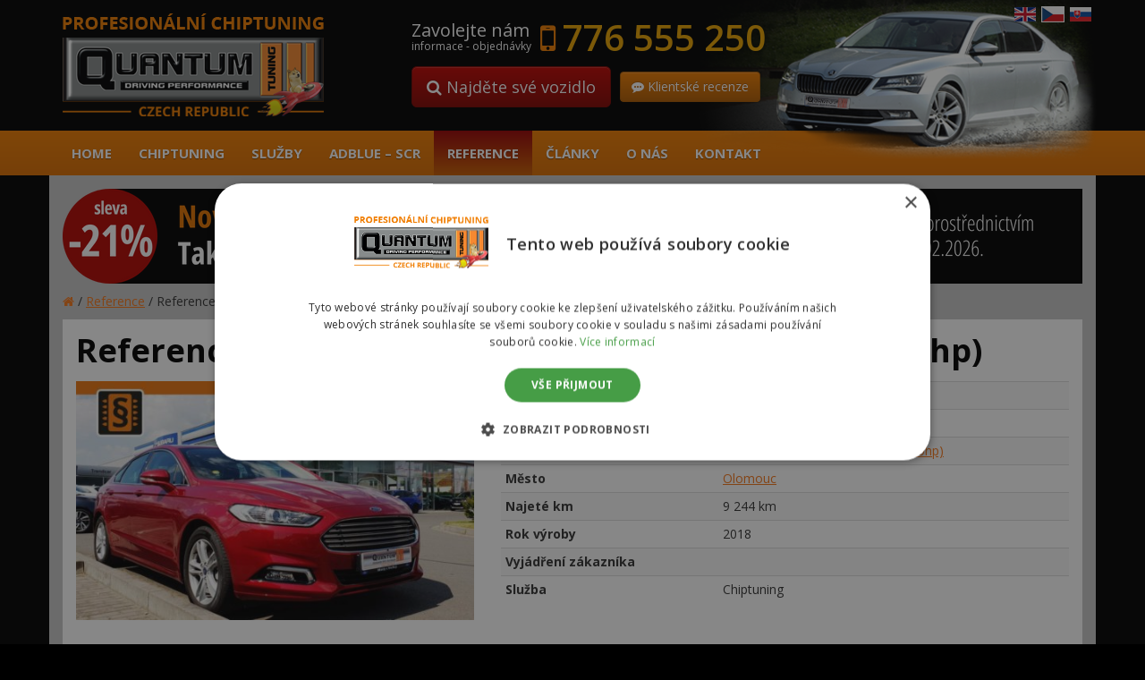

--- FILE ---
content_type: text/html; charset=UTF-8
request_url: https://www.quantumchiptuning.cz/detail-reference/reference-00473-ford-mondeo-2-0tdci-110kw-150hp
body_size: 8519
content:
<!DOCTYPE html>
<!--[if lt IE 7]>  <html class="no-js lt-ie9 lt-ie8 lt-ie7" lang="cs-CZ" prefix="og: http://ogp.me/ns#"> <![endif]-->
<!--[if IE 7]>     <html class="no-js lt-ie9 lt-ie8" lang="cs-CZ" prefix="og: http://ogp.me/ns#"> <![endif]-->
<!--[if IE 8]>     <html class="no-js lt-ie9" lang="cs-CZ" prefix="og: http://ogp.me/ns#"> <![endif]-->
<!--[if gt IE 8]><!--> <html class="no-js" lang="cs-CZ" prefix="og: http://ogp.me/ns#"> <!--<![endif]-->
	<head>
	
	
  <script>
  var dataLayer = dataLayer || []; // Google Tag Manager
  </script>               


<!-- Google Tag Manager -->
<script>(function(w,d,s,l,i){w[l]=w[l]||[];w[l].push({'gtm.start':
new Date().getTime(),event:'gtm.js'});var f=d.getElementsByTagName(s)[0],
j=d.createElement(s),dl=l!='dataLayer'?'&l='+l:'';j.async=true;j.src=
'https://www.googletagmanager.com/gtm.js?id='+i+dl;f.parentNode.insertBefore(j,f);
})(window,document,'script','dataLayer','GTM-M95DVGC');</script>
<!-- End Google Tag Manager -->  

		
		<meta charset="UTF-8">
		<meta http-equiv="X-UA-Compatible" content="IE=edge,chrome=1">
		
		<meta name="viewport" content="width=device-width">



		<link rel="profile" href="https://gmpg.org/xfn/11"> 
		<link rel="pingback" href="https://www.quantumchiptuning.cz/xmlrpc.php">
		<link href='https://fonts.googleapis.com/css?family=Open+Sans:400,700,600&amp;subset=latin,latin-ext' rel='stylesheet' type='text/css'>
		<link rel="shortcut icon" href="https://www.quantumchiptuning.cz/wp-content/themes/chip-BSWP/favicon.ico">  
		
		<!--wordpress head-->
		
<!-- This site is optimized with the Yoast SEO Premium plugin v5.8 - https://yoast.com/wordpress/plugins/seo/ -->
<title>Reference #00473 - Ford Mondeo 2.0TDCi 110kW (150hp) | Chiptuning QUANTUM</title>
<meta name="description" content="Reference Quantum  Chiptuning Olomouc - Ford Mondeo 2.0TDCi 110kW &nbsp;"/>
<link rel="canonical" href="https://www.quantumchiptuning.cz/detail-reference/reference-00473-ford-mondeo-2-0tdci-110kw-150hp" />
<meta property="og:locale" content="cs_CZ" />
<meta property="og:type" content="article" />
<meta property="og:title" content="Reference #00473 - Ford Mondeo 2.0TDCi 110kW (150hp) | Chiptuning QUANTUM" />
<meta property="og:description" content="Reference Quantum  Chiptuning Olomouc - Ford Mondeo 2.0TDCi 110kW &nbsp;" />
<meta property="og:url" content="https://www.quantumchiptuning.cz/detail-reference/reference-00473-ford-mondeo-2-0tdci-110kw-150hp" />
<meta property="og:site_name" content="Chiptuning QUANTUM" />
<meta property="og:image" content="https://www.quantumchiptuning.cz/wp-content/uploads/2018/05/473-reference-olomouc-chiptuning-ford-mondeo-2-0-tdci-110kw.jpg" />
<meta property="og:image:secure_url" content="https://www.quantumchiptuning.cz/wp-content/uploads/2018/05/473-reference-olomouc-chiptuning-ford-mondeo-2-0-tdci-110kw.jpg" />
<meta property="og:image:width" content="1000" />
<meta property="og:image:height" content="600" />
<meta name="twitter:card" content="summary" />
<meta name="twitter:description" content="Reference Quantum  Chiptuning Olomouc - Ford Mondeo 2.0TDCi 110kW &nbsp;" />
<meta name="twitter:title" content="Reference #00473 - Ford Mondeo 2.0TDCi 110kW (150hp) | Chiptuning QUANTUM" />
<meta name="twitter:image" content="https://www.quantumchiptuning.cz/wp-content/uploads/2018/05/473-reference-olomouc-chiptuning-ford-mondeo-2-0-tdci-110kw.jpg" />
<script type='application/ld+json'>{"@context":"http:\/\/schema.org","@type":"WebSite","@id":"#website","url":"https:\/\/www.quantumchiptuning.cz\/","name":"Chiptuning QUANTUM","alternateName":"Chiptuning Quantum","potentialAction":{"@type":"SearchAction","target":"https:\/\/www.quantumchiptuning.cz\/?s={search_term_string}","query-input":"required name=search_term_string"}}</script>
<script type='application/ld+json'>{"@context":"http:\/\/schema.org","@type":"Organization","url":"https:\/\/www.quantumchiptuning.cz\/detail-reference\/reference-00473-ford-mondeo-2-0tdci-110kw-150hp","sameAs":[],"@id":"#organization","name":"Quantum | Autorizovan\u00fd chiptuning","logo":""}</script>
<!-- / Yoast SEO Premium plugin. -->

<link rel='dns-prefetch' href='//www.google.com' />
<link rel='stylesheet' id='wp-block-library-css'  href='https://www.quantumchiptuning.cz/wp-includes/css/dist/block-library/style.min.css?ver=c3958082bfa10d675fc01481e2313fbc' type='text/css' media='all' />
<link rel='stylesheet' id='wc-block-style-css'  href='https://www.quantumchiptuning.cz/wp-content/plugins/woocommerce/packages/woocommerce-blocks/build/style-legacy.css?ver=2.5.16' type='text/css' media='all' />
<link rel='stylesheet' id='contact-form-7-bootstrap-style-css'  href='https://www.quantumchiptuning.cz/wp-content/plugins/bootstrap-for-contact-form-7/assets/dist/css/style.min.css?ver=c3958082bfa10d675fc01481e2313fbc' type='text/css' media='all' />
<link rel='stylesheet' id='wpt-lightbox-responsive-fancybox-css-css'  href='https://www.quantumchiptuning.cz/wp-content/plugins/fancy-lightbox/css/jquery.fancybox-1.3.7.css?ver=c3958082bfa10d675fc01481e2313fbc' type='text/css' media='all' />
<link rel='stylesheet' id='precenovani-css'  href='https://www.quantumchiptuning.cz/wp-content/plugins/precenovani/public/css/precenovani-public.css?ver=1.0.0' type='text/css' media='all' />
<link rel='stylesheet' id='widgetopts-styles-css'  href='https://www.quantumchiptuning.cz/wp-content/plugins/widget-options/assets/css/widget-options.css' type='text/css' media='all' />
<link rel='stylesheet' id='woocommerce-layout-css'  href='https://www.quantumchiptuning.cz/wp-content/plugins/woocommerce/assets/css/woocommerce-layout.css?ver=4.1.4' type='text/css' media='all' />
<link rel='stylesheet' id='woocommerce-smallscreen-css'  href='https://www.quantumchiptuning.cz/wp-content/plugins/woocommerce/assets/css/woocommerce-smallscreen.css?ver=4.1.4' type='text/css' media='only screen and (max-width: 768px)' />
<link rel='stylesheet' id='woocommerce-general-css'  href='https://www.quantumchiptuning.cz/wp-content/plugins/woocommerce/assets/css/woocommerce.css?ver=4.1.4' type='text/css' media='all' />
<style id='woocommerce-inline-inline-css' type='text/css'>
.woocommerce form .form-row .required { visibility: visible; }
</style>
<link rel='stylesheet' id='wp-postratings-css'  href='https://www.quantumchiptuning.cz/wp-content/plugins/wp-postratings/css/postratings-css.css?ver=1.91.2' type='text/css' media='all' />
<link rel='stylesheet' id='bootstrap-style-css'  href='https://www.quantumchiptuning.cz/wp-content/themes/chip-BSWP/css/bootstrap.min.css?ver=3.3.6' type='text/css' media='all' />
<link rel='stylesheet' id='bootstrap-theme-style-css'  href='https://www.quantumchiptuning.cz/wp-content/themes/chip-BSWP/css/bootstrap-theme.min.css?ver=3.3.6' type='text/css' media='all' />
<link rel='stylesheet' id='fontawesome-style-css'  href='https://www.quantumchiptuning.cz/wp-content/themes/chip-BSWP/css/font-awesome.min.css?ver=4.5.0' type='text/css' media='all' />
<link rel='stylesheet' id='main-style-css'  href='https://www.quantumchiptuning.cz/wp-content/themes/chip-BSWP/css/main.css?ver=c3958082bfa10d675fc01481e2313fbc' type='text/css' media='all' />
<link rel='stylesheet' id='bootstrap-basic-style-css'  href='https://www.quantumchiptuning.cz/wp-content/themes/chip-BSWP/style.css?ver=c3958082bfa10d675fc01481e2313fbc' type='text/css' media='all' />
<script type='text/javascript' src='https://www.quantumchiptuning.cz/wp-includes/js/jquery/jquery.js?ver=1.12.4'></script>
<script type='text/javascript' src='https://www.quantumchiptuning.cz/wp-includes/js/jquery/jquery-migrate.min.js?ver=1.4.1'></script>
<script type='text/javascript' src='https://www.quantumchiptuning.cz/wp-content/plugins/fancy-lightbox/js/jquery.fancybox-1.3.7.js?ver=c3958082bfa10d675fc01481e2313fbc'></script>
<script type='text/javascript' src='https://www.quantumchiptuning.cz/wp-content/plugins/precenovani/public/js/precenovani-public.js?ver=1.0.0'></script>
<script type='text/javascript' src='https://www.quantumchiptuning.cz/wp-content/themes/chip-BSWP/js/vendor/modernizr.min.js?ver=3.3.1'></script>
<script type='text/javascript' src='https://www.quantumchiptuning.cz/wp-content/themes/chip-BSWP/js/vendor/respond.min.js?ver=1.4.2'></script>
<script type='text/javascript' src='https://www.quantumchiptuning.cz/wp-content/themes/chip-BSWP/js/vendor/html5shiv.min.js?ver=3.7.3'></script>
<link rel='https://api.w.org/' href='https://www.quantumchiptuning.cz/wp-json/' />
<link rel="EditURI" type="application/rsd+xml" title="RSD" href="https://www.quantumchiptuning.cz/xmlrpc.php?rsd" />
<link rel="wlwmanifest" type="application/wlwmanifest+xml" href="https://www.quantumchiptuning.cz/wp-includes/wlwmanifest.xml" /> 

<link rel='shortlink' href='https://www.quantumchiptuning.cz/?p=11122' />
<link rel="alternate" type="application/json+oembed" href="https://www.quantumchiptuning.cz/wp-json/oembed/1.0/embed?url=https%3A%2F%2Fwww.quantumchiptuning.cz%2Fdetail-reference%2Freference-00473-ford-mondeo-2-0tdci-110kw-150hp" />
<link rel="alternate" type="text/xml+oembed" href="https://www.quantumchiptuning.cz/wp-json/oembed/1.0/embed?url=https%3A%2F%2Fwww.quantumchiptuning.cz%2Fdetail-reference%2Freference-00473-ford-mondeo-2-0tdci-110kw-150hp&#038;format=xml" />
<style id='cresta-social-share-counter-inline-css'>.cresta-share-icon .sbutton {font-family: 'Noto Sans', sans-serif;}#crestashareiconincontent {float: right;}</style>		<style type="text/css">
			div.wpcf7 .ajax-loader {
				background-image: url('https://www.quantumchiptuning.cz/wp-content/plugins/contact-form-7/images/ajax-loader.gif');
			}
		</style>
			<noscript><style>.woocommerce-product-gallery{ opacity: 1 !important; }</style></noscript>
			<style type="text/css" id="wp-custom-css">
			.home #menu-item-14353 {display: none !important;}
.category-adblue-scr .taxonomy-description .thumbnail {border: none; box-shadow: none;}

.control-label {padding-right: 0 !important;}		</style>
		</head>
	<body class="prispevek_reference-template-default single single-prispevek_reference postid-11122 theme-chip-BSWP woocommerce-no-js">
		<!--[if lt IE 8]>
			<p class="chromeframe">You are using an <strong>outdated</strong> browser. Please <a href="https://browsehappy.com/">upgrade your browser</a> or <a href="https://www.google.com/chromeframe/?redirect=true">activate Google Chrome Frame</a> to improve your experience.</p>
		<![endif]-->
 <!-- Google Tag Manager (noscript) -->
<noscript><iframe src="https://www.googletagmanager.com/ns.html?id=GTM-M95DVGC"
height="0" width="0" style="display:none;visibility:hidden"></iframe></noscript>
<!-- End Google Tag Manager (noscript) --> 


		
		<div class="page-container">
			 
			<header class="hlavicka" role="banner">
				<div class="container row-with-vspace site-branding">
										<img id="banner" class="img-responsive hidden-xs" src="https://www.quantumchiptuning.cz/wp-content/themes/chip-BSWP/images/banner.png" alt="Chiptuning QUANTUM" />
				  <div class="row">
					<div class="col-xs-3 col-sm-4 site-title">
												<a href="https://www.quantumchiptuning.cz">
						  <img class="" src="https://www.quantumchiptuning.cz/wp-content/themes/chip-BSWP/images/Quantum-chiptuning-logo.png" alt="Chiptuning QUANTUM" />
						</a>
					</div>
										<div class="col-xs-9 col-sm-8 page-header-top-right">
						 
								<div id="phone-cislo" class="widget widget_black_studio_tinymce"><div class="textwidget"><div class="pull-left"><span class="zavolejte">Zavolejte nám</span><br /><small>informace - objednávky</small></div>
<div class="pull-left h2 visible-xs">
  <i class="fa fa-mobile" aria-hidden="true"></i> <a href="tel:+420776555250">776 555 250</a>
</div>
<div class="pull-left h2 hidden-xs">
  <i class="fa fa-mobile" aria-hidden="true"></i> <a>776 555 250</a>
</div>
<div class="clearfix">&nbsp;</div>
<a class="btn btn-warning btn-lg hidden-xs" href="https://www.quantumchiptuning.cz/chiptuning"><i class="fa fa-search" aria-hidden="true"></i> Najděte své vozidlo</a>
<a class="btn btn-danger hidden-xs" href="https://www.quantumchiptuning.cz/recenze-klientu"><i class="fa fa-commenting" aria-hidden="true"></i> Klientské recenze</a></div></div> 
						 
						<div class="flags-menu">
							<a href="https://www.quantumchiptuning.com" title="English"><img src="https://www.quantumchiptuning.cz/wp-content/themes/chip-BSWP/images/flag-en.png" title="English" alt="GB flag"></a>
							<a href="#" class="active"><img src="https://www.quantumchiptuning.cz/wp-content/themes/chip-BSWP/images/flag-cz.png" title="Česky" alt="Česká vlajka"></a>
							<a href="https://www.quantumchiptuning.sk" title="Slovensky"><img src="https://www.quantumchiptuning.cz/wp-content/themes/chip-BSWP/images/flag-sk.png" title="Slovensky" alt="Slovenská vlajka"></a>
						</div>
					</div>
			
					<div class="col-xs-12 carousel-home">
						 
					</div>
					<div class="clearfix"></div>
				  </div>
				</div><!--.site-branding-->
				
				<div class="main-navigation">
					<div class="container">
						<nav class="navbar navbar-default" role="navigation">
							<div class="navbar-header">
								<button type="button" class="navbar-toggle" data-toggle="collapse" data-target=".navbar-primary-collapse">
									<div class="iconmenu">MENU <i class="fa fa-bars" aria-hidden="true"></i></div>
								</button>
								<a class="btn btn-warning hidden-sm hidden-md hidden-lg pull-left" href="https://www.quantumchiptuning.cz/chiptuning"><i class="fa fa-search" aria-hidden="true"></i> Hledat<br>vozidlo</a><a class="btn btn-danger hidden-sm hidden-md hidden-lg" href="https://www.quantumchiptuning.cz/recenze-klientu"><i class="fa fa-commenting" aria-hidden="true"></i> Klientské<br>recenze</a>
							</div>
							
							<div class="collapse navbar-collapse navbar-primary-collapse">
								<ul id="menu-hlavni-menu" class="nav navbar-nav"><li id="menu-item-11" class="menu-item menu-item-type-post_type menu-item-object-page menu-item-home menu-item-11"><a href="https://www.quantumchiptuning.cz/">Home</a></li>
<li id="menu-item-6273" class="menu-item menu-item-type-post_type menu-item-object-page menu-item-6273"><a href="https://www.quantumchiptuning.cz/chiptuning">Chiptuning</a></li>
<li id="menu-item-356" class="menu-item menu-item-type-taxonomy menu-item-object-category menu-item-356"><a href="https://www.quantumchiptuning.cz/ostatni-sluzby">Služby</a></li>
<li id="menu-item-14353" class="menu-item menu-item-type-taxonomy menu-item-object-category menu-item-14353"><a href="https://www.quantumchiptuning.cz/adblue-scr">AdBLUE &#8211; SCR</a></li>
<li id="menu-item-7496" class="menu-item menu-item-type-taxonomy menu-item-object-reference current-prispevek_reference-ancestor current-menu-parent current-prispevek_reference-parent menu-item-7496"><a href="https://www.quantumchiptuning.cz/reference/vypis">Reference</a></li>
<li id="menu-item-6050" class="menu-item menu-item-type-taxonomy menu-item-object-category menu-item-6050"><a href="https://www.quantumchiptuning.cz/novinky-a-clanky">Články</a></li>
<li id="menu-item-364" class="menu-item menu-item-type-post_type menu-item-object-page menu-item-364"><a href="https://www.quantumchiptuning.cz/o-nas">O nás</a></li>
<li id="menu-item-365" class="menu-item menu-item-type-post_type menu-item-object-page menu-item-365"><a href="https://www.quantumchiptuning.cz/kontakt">Kontakt</a></li>
</ul> 
								 
							</div><!--.navbar-collapse-->
						</nav>
					</div>
				</div><!--.main-navigation-->

			</header>
			
			
			<div id="content" class="container row-with-vspace site-content">
				<div id="black-studio-tinymce-5" class="visible-md visible-lg widget widget_black_studio_tinymce amr_widget"><div class="textwidget"><p><a href="https://www.quantumchiptuning.cz/chiptuning"><img src="https://www.quantumchiptuning.cz/wp-content/uploads/2026/01/P-CZ-1140x106-1.png" alt="Sleva na chiptuning až 21 %" width="1140" height="93" class="img-responsive alignnone size-full wp-image-14937" /></a></p>
</div></div>				<div class="visible-xs visible-sm">
					<div id="black-studio-tinymce-4" class="widget widget_black_studio_tinymce amr_widget"><div class="textwidget"><a href="https://www.quantumchiptuning.cz/chiptuning"><img src="https://www.quantumchiptuning.cz/wp-content/uploads/2026/01/P-CZ-534x110-1.png" alt="Sleva na chiptuning až 21 %" width="534" height="110" class="img-responsive size-full wp-image-14938" /></a></div></div>					<div class="clearfix">&nbsp;</div>
				</div>
				<div class="row">
					
						
				
				
				
 
  
				<div class="col-md-12 content-area" id="main-column">
											
					
						<p id="breadcrumbs"><span xmlns:v="http://rdf.data-vocabulary.org/#"><span typeof="v:Breadcrumb"><a href="https://www.quantumchiptuning.cz/" rel="v:url" property="v:title"><i class="fa fa-home"></i></a> / <span rel="v:child" typeof="v:Breadcrumb"><a href="https://www.quantumchiptuning.cz/reference/vypis" rel="v:url" property="v:title">Reference</a> / <span class="breadcrumb_last">Reference #00473 &#8211; Ford Mondeo 2.0TDCi 110kW (150hp)</span></span></span></span></p>
											<main id="main" class="site-main" role="main">
							<!-- Hodnoceni hvezdicky -->
											
<article id="post-11122" class="post-11122 prispevek_reference type-prispevek_reference status-publish has-post-thumbnail hentry reference-olomouc reference-vypis">
	<header class="entry-header">
		<h1 class="entry-title m-t-0">Reference #00473 &#8211; Ford Mondeo 2.0TDCi 110kW (150hp)</h1>
		
		 
	</header><!-- .entry-header -->
	
	 
	
		
	
	<div class="entry-content">
		
	<div class="row">
		<div class="col-sm-5">
						<a href="https://www.quantumchiptuning.cz/wp-content/uploads/2018/05/473-reference-olomouc-chiptuning-ford-mondeo-2-0-tdci-110kw.jpg" rel="galerie">
				<img width="500" height="300" src="https://www.quantumchiptuning.cz/wp-content/uploads/2018/05/473-reference-olomouc-chiptuning-ford-mondeo-2-0-tdci-110kw.jpg" class="img-responsive center-block wp-post-image" alt="Reference Olomouc Chiptuning Ford Mondeo 20TDCI 110kw (150hp)" title="Reference Olomouc Chiptuning Ford Mondeo 20TDCI 110kw (150hp)" srcset="https://www.quantumchiptuning.cz/wp-content/uploads/2018/05/473-reference-olomouc-chiptuning-ford-mondeo-2-0-tdci-110kw.jpg 1000w, https://www.quantumchiptuning.cz/wp-content/uploads/2018/05/473-reference-olomouc-chiptuning-ford-mondeo-2-0-tdci-110kw-300x180.jpg 300w, https://www.quantumchiptuning.cz/wp-content/uploads/2018/05/473-reference-olomouc-chiptuning-ford-mondeo-2-0-tdci-110kw-500x300.jpg 500w, https://www.quantumchiptuning.cz/wp-content/uploads/2018/05/473-reference-olomouc-chiptuning-ford-mondeo-2-0-tdci-110kw-768x461.jpg 768w, https://www.quantumchiptuning.cz/wp-content/uploads/2018/05/473-reference-olomouc-chiptuning-ford-mondeo-2-0-tdci-110kw-600x360.jpg 600w" sizes="(max-width: 500px) 100vw, 500px" />			</a>
			<div class="clearfix visible-xs">&nbsp;</div>
		</div>
		<div class="col-sm-7">
			  
			<table class="table table-striped table-condensed">
				<tr>
					<th>Značka</th>
					<td><a href="https://www.quantumchiptuning.cz/autorizovany/chiptuning/osobni-auta/ford" title="Chiptuning Ford">Ford</a></td>
				</tr>
				<tr>
					<th>Model</th>
					<td><a href="https://www.quantumchiptuning.cz/autorizovany/chiptuning/osobni-auta/ford/mondeo" title="Chiptuning Ford Mondeo">Ford Mondeo</a></td>
				</tr>
				<tr>
					<th>Odkaz na motorizaci</th>
					<td><a href="https://www.quantumchiptuning.cz/chiptuning/ford-mondeo-2-0-tdci-110" title="Chiptuning Ford Mondeo 2.0 TDCi 110kw (150hp)">Ford Mondeo 2.0 TDCi 110kw (150hp)</a></td>
				</tr>
				<tr>
					<th>Město</th>
					<td><a href="https://www.quantumchiptuning.cz/reference/olomouc" title="Chiptuning Olomouc">Olomouc</a></td>
				</tr>

				<tr>
					<th>Najeté km</th>
					<td>9<span class="tisic">&nbsp;</span>244 km</td>
				</tr>
				<tr>
					<th>Rok výroby</th>
					<td>2018</td>
				</tr>
								<tr>
					<th>Vyjádření zákazníka</th>
					<td></td>
				</tr>
				<tr>
					<th>Služba</th>
					<td>Chiptuning</td>
				</tr>
			</table>
		</div>
		
		<div class="clearfix">&nbsp;</div>
		
					
		
	</div>
		
		<h2>Reference Quantum  Chiptuning Olomouc &#8211; Ford Mondeo 2.0TDCi 110kW</h2>
<p>&nbsp;</p>
 
		
		
		
		<div class="clearfix"></div> 
	</div><!-- .entry-content -->
	 

	
	<footer class="entry-meta">
		 

		<div class="entry-meta-comment-tools">
			 

						
		</div><!--.entry-meta-comment-tools-->
	</footer><!-- .entry-meta -->
</article><!-- #post-## -->






 
					</main>
				</div>
  
<!--WPFC_FOOTER_START-->
			</div><!--.site-content-->
			</div>
			
			<footer id="site-footer" role="contentinfo">
				<div id="footer-row" class="site-footer">
					<div class="container">
						<div class="col-sm-6 col-md-3 footer-left-top">
							<div id="nav_menu-2" class="widget widget_nav_menu"><div class="widget-title">Zajímá vás</div><div class="menu-menu-v-paticce-container"><ul id="menu-menu-v-paticce" class="menu"><li id="menu-item-8033" class="menu-item menu-item-type-post_type menu-item-object-page menu-item-8033"><a href="https://www.quantumchiptuning.cz/faq-casto-kladene-dotazy">FAQ (často kladené dotazy)</a></li>
<li id="menu-item-7800" class="menu-item menu-item-type-post_type menu-item-object-page menu-item-7800"><a href="https://www.quantumchiptuning.cz/proc-my">Proč my</a></li>
<li id="menu-item-9553" class="menu-item menu-item-type-post_type menu-item-object-post menu-item-9553"><a href="https://www.quantumchiptuning.cz/nove-chipovane-modely">Nově chipované modely</a></li>
<li id="menu-item-6039" class="menu-item menu-item-type-post_type menu-item-object-page menu-item-6039"><a href="https://www.quantumchiptuning.cz/valcova-zkusebna">Válcová zkušebna</a></li>
<li id="menu-item-6369" class="menu-item menu-item-type-post_type menu-item-object-page menu-item-6369"><a href="https://www.quantumchiptuning.cz/quantum-vip-bonus-program">VIP Bonus Program</a></li>
<li id="menu-item-7473" class="menu-item menu-item-type-post_type menu-item-object-page menu-item-7473"><a href="https://www.quantumchiptuning.cz/chiptuning-skola">Chiptuning škola</a></li>
<li id="menu-item-8485" class="menu-item menu-item-type-post_type menu-item-object-page menu-item-8485"><a href="https://www.quantumchiptuning.cz/recenze-klientu">Recenze klientů na chiptuning</a></li>
<li id="menu-item-7795" class="menu-item menu-item-type-post_type menu-item-object-page menu-item-7795"><a href="https://www.quantumchiptuning.cz/podporte-nas">Podpořte nás</a></li>
<li id="menu-item-7801" class="menu-item menu-item-type-post_type menu-item-object-page menu-item-7801"><a href="https://www.quantumchiptuning.cz/kontakt">Kontakt</a></li>
</ul></div></div>						</div>
						<div class="col-sm-6 col-md-3 footer-center-top">
							<div id="nav_menu-4" class="nejcastejsi-znacky widget widget_nav_menu"><div class="widget-title">Chipované značky</div><div class="menu-nejcasteji-chipovane-znacky-container"><ul id="menu-nejcasteji-chipovane-znacky" class="menu"><li id="menu-item-7779" class="menu-item menu-item-type-taxonomy menu-item-object-product_cat menu-item-7779"><a href="https://www.quantumchiptuning.cz/autorizovany/chiptuning/osobni-auta/volkswagen">Volkswagen</a></li>
<li id="menu-item-7791" class="menu-item menu-item-type-taxonomy menu-item-object-product_cat menu-item-7791"><a href="https://www.quantumchiptuning.cz/autorizovany/chiptuning/osobni-auta/mazda">Mazda</a></li>
<li id="menu-item-7780" class="menu-item menu-item-type-taxonomy menu-item-object-product_cat menu-item-7780"><a href="https://www.quantumchiptuning.cz/autorizovany/chiptuning/osobni-auta/bmw">BMW</a></li>
<li id="menu-item-7781" class="menu-item menu-item-type-taxonomy menu-item-object-product_cat menu-item-7781"><a href="https://www.quantumchiptuning.cz/autorizovany/chiptuning/osobni-auta/mercedes-benz">Mercedes-Benz</a></li>
<li id="menu-item-7782" class="menu-item menu-item-type-taxonomy menu-item-object-product_cat menu-item-7782"><a href="https://www.quantumchiptuning.cz/autorizovany/chiptuning/osobni-auta/audi">Audi</a></li>
<li id="menu-item-7790" class="menu-item menu-item-type-taxonomy menu-item-object-product_cat menu-item-7790"><a href="https://www.quantumchiptuning.cz/autorizovany/chiptuning/osobni-auta/skoda">Škoda</a></li>
<li id="menu-item-7792" class="menu-item menu-item-type-taxonomy menu-item-object-product_cat menu-item-7792"><a href="https://www.quantumchiptuning.cz/autorizovany/chiptuning/osobni-auta/ford">Ford</a></li>
<li id="menu-item-7802" class="menu-item menu-item-type-taxonomy menu-item-object-product_cat menu-item-7802"><a href="https://www.quantumchiptuning.cz/autorizovany/chiptuning/osobni-auta">&#8230;a&nbsp;další</a></li>
</ul></div></div> 
						</div>
						<div class="clearfix visible-sm"></div>
						<div class="col-sm-6 col-md-3 footer-center-top-2">
							<div id="nav_menu-5" class="nejcastejsi-mesta widget widget_nav_menu"><div class="widget-title">Mobilní chiptuning</div><div class="menu-nejcastejsi-mesta-container"><ul id="menu-nejcastejsi-mesta" class="menu"><li id="menu-item-7783" class="menu-item menu-item-type-taxonomy menu-item-object-reference menu-item-7783"><a href="https://www.quantumchiptuning.cz/reference/praha">Praha</a></li>
<li id="menu-item-7784" class="menu-item menu-item-type-taxonomy menu-item-object-reference menu-item-7784"><a href="https://www.quantumchiptuning.cz/reference/ceske-budejovice">České Budějovice</a></li>
<li id="menu-item-7785" class="menu-item menu-item-type-taxonomy menu-item-object-reference current-prispevek_reference-ancestor current-menu-parent current-prispevek_reference-parent menu-item-7785"><a href="https://www.quantumchiptuning.cz/reference/olomouc">Olomouc</a></li>
<li id="menu-item-7786" class="menu-item menu-item-type-taxonomy menu-item-object-reference menu-item-7786"><a href="https://www.quantumchiptuning.cz/reference/jihlava">Jihlava</a></li>
<li id="menu-item-7787" class="menu-item menu-item-type-taxonomy menu-item-object-reference menu-item-7787"><a href="https://www.quantumchiptuning.cz/reference/hradec-kralove">Hradec Králové</a></li>
<li id="menu-item-7788" class="menu-item menu-item-type-taxonomy menu-item-object-reference menu-item-7788"><a href="https://www.quantumchiptuning.cz/reference/znojmo">Znojmo</a></li>
<li id="menu-item-7789" class="menu-item menu-item-type-taxonomy menu-item-object-reference menu-item-7789"><a href="https://www.quantumchiptuning.cz/reference/jindrichuv-hradec">Jindřichův Hradec</a></li>
<li id="menu-item-7803" class="menu-item menu-item-type-taxonomy menu-item-object-reference current-prispevek_reference-ancestor current-menu-parent current-prispevek_reference-parent menu-item-7803"><a href="https://www.quantumchiptuning.cz/reference/vypis">&#8230;a&nbsp;další</a></li>
</ul></div></div> 
						</div>
						<div class="col-sm-6 col-md-3 footer-right-top">
							<div id="black-studio-tinymce-6" class="rychly-kontakt widget widget_black_studio_tinymce"><div class="widget-title">Rychlý kontakt</div><div class="textwidget"><address><strong>QUANTUM TUNING CZECH&nbsp;REPUBLIC<br></strong>Ke Kolodějům 163, 250 84 Sibřina
</address>
<div class="mobil-mail pull-left"><i class="fa fa-mobile" aria-hidden="true"></i> <strong>776 555 250</strong><br><a href="mailto:info@quantumchiptuning.cz">info@quantumchiptuning.cz</a>
</div>
<ul class="list-unstyled list-inline list-social-icons pull-right">
	<li><a href="https://www.facebook.com/quantumtuningcr/?fref=ts" target="_blank"><i class="fa fa-facebook-square fa-2x"></i></a></li>
	<li><a href="https://www.youtube.com/channel/UCfZmFguNqtmfDG-dr03JQ0g" target="_blank"><i class="fa fa-youtube-square fa-2x"></i></a></li>
</ul>
<div class="google-maps"><a href="https://mapy.com/cs/zakladni?q=quantum%20chiptuning&source=firm&id=13019041&ds=2&x=14.6268059&y=50.0657195&z=12" target="_blank">
<img src="https://www.quantumchiptuning.cz/wp-content/uploads/2025/08/quantum-mapa-paticka.png" alt="Provozovna Quantum" width="253" height="100" class="img-responsive alignnone size-full wp-image-10196" /></a>
</div></div></div> 
						</div>
					</div>
				</div>
				<div id="footer-row" class="site-footer-copyright">
					<div class="container">
						<div class="col-md-6 footer-left">
														<div id="nav_menu-3" class="menu-copyright widget widget_nav_menu"><div class="menu-menu-copyright-container"><ul id="menu-menu-copyright" class="menu"><li id="menu-item-19" class="menu-item menu-item-type-post_type menu-item-object-page menu-item-19"><a href="https://www.quantumchiptuning.cz/prohlaseni-o-webu">Prohlášení o&nbsp;webu</a></li>
<li id="menu-item-11132" class="menu-item menu-item-type-post_type menu-item-object-page menu-item-11132"><a href="https://www.quantumchiptuning.cz/zasady-ochrany-osobnich-udaju">Zásady ochrany osobních údajů</a></li>
</ul></div></div>						</div>
						<div class="col-md-6 footer-right text-right">
							Copyright 2016 <strong>Quantum - chiptuning</strong>. Všechna práva vyhrazena.
						</div>
					</div>
				</div>
				<div id="footer-row" class="site-footer-copyright">
					<div class="container">
						<div class="col-md-12 veta-footer text-center">
							V případě, že úprava řídící jednotky ECU - chiptuning není zapsána dle homologace atestu 8SD do velkého technického průkazu, úprava není schválena pro provoz na pozemních komunikacích a po jejím provedení se vozidlo stává technicky nezpůsobilé pro
							provoz na pozemních komunikacích, dle zákona č. 56/2001 Sb. o podmínkách provozu vozidel na pozemních komunikacích.
						</div>
					</div>
				</div>
			</footer>
		</div><!--.container page-container-->
		
		    
  <a href="#" class="btn hidden-xs" id="back-top"><i class="fa fa-chevron-up" aria-hidden="true"></i></a>
 
<div class="sticky-scroll-box"></div>

		<!--wordpress footer-->
				<script type="text/javascript">
			/*
      *   Uprava podminky kdy se ma priradit plugin fancy-lightbox k obrazku, kvuli konfilktu s envire gallery - (pri kliknuti se nacetli dva lightboxy)
      *   Originalni podminka  jQuery("a[href$='.jpg'], a[href$='.png'], a[href$='.jpeg'], a[href$='.gif']").fancybox();
      *   použit selector :not(.envira-gallery-link) - třída kterou nese odkaz v envire galerii
      */  
      jQuery("a[href$='.jpg']:not(.ctl_prettyPhoto), a[href$='.png']:not(.ctl_prettyPhoto), a[href$='.jpeg']:not(.ctl_prettyPhoto), a[href$='.gif']:not(.ctl_prettyPhoto)").fancybox();
		</script>
		<script type="text/javascript">
		document.addEventListener( 'wpcf7mailsent', function( event ) {
			//Cisteni / oprava / deaktivace – vypnutíi EGR ventilu
			if ( '6681' == event.detail.contactFormId ) {
				location = 'https://www.quantumchiptuning.cz/formular-uspesne-odeslan-egr-ventil/';
			}
			//Dotaz k uprave motoru
			if ( '10378' == event.detail.contactFormId ) {
				location = 'https://www.quantumchiptuning.cz/formular-byl-uspesne-odeslan-dotaz-k-uprave-motoru/';
			}
			//Dotaz na motor
			if ( '6785' == event.detail.contactFormId ) {
				location = 'https://www.quantumchiptuning.cz/formular-byl-uspesne-odeslan-dotaz-na-motor/';
			}
			//Kontaktujte nas
			if ( '23' == event.detail.contactFormId ) {
				location = 'https://www.quantumchiptuning.cz/formular-uspesne-odeslan/';
			}
			//Kontrola ridici jednotky ECU
			if ( '6046' == event.detail.contactFormId ) {
				location = 'https://www.quantumchiptuning.cz/formular-uspesne-odeslan-kontrola-ecu/';
			}
			//Kurz Chiptuning "QUANTUM STAR"
			if ( '6047' == event.detail.contactFormId ) {
				location = 'https://www.quantumchiptuning.cz/formular-uspesne-odeslan-chiptuning-skola/';
			}
			//Odstraneni DPF / FAP
			if ( '6488' == event.detail.contactFormId ) {
				location = 'https://www.quantumchiptuning.cz/formular-uspesne-odeslan-odstraneni-dpf-fap/';
			}
			//Poptavka chiptuningu ECONOMY
			if ( '6056' == event.detail.contactFormId ) {
				location = 'https://www.quantumchiptuning.cz/formular-uspesne-odeslan/';
			}
			//Poptavka chiptuningu INDIVIDUAL
			if ( '6060' == event.detail.contactFormId ) {
				location = 'https://www.quantumchiptuning.cz/formular-byl-uspesne-odeslan-individual-chiptuning/';
			}
			//Poptavka chiptuningu OPTIMAL
			if ( '6058' == event.detail.contactFormId ) {
				location = 'https://www.quantumchiptuning.cz/formular-uspesne-odeslan/';
			}
			//Poptavka chiptuningu POWER
			if ( '6059' == event.detail.contactFormId ) {
				location = 'https://www.quantumchiptuning.cz/formular-uspesne-odeslan/';
			}
			//Quantum VAG Downgrade QVaD
			if ( '9682' == event.detail.contactFormId ) {
				location = 'https://www.quantumchiptuning.cz/formular-byl-uspesne-odeslan-vag-downgrade-qvad/';
			}
		}, false );
	</script>
	<script type="text/javascript">
		var c = document.body.className;
		c = c.replace(/woocommerce-no-js/, 'woocommerce-js');
		document.body.className = c;
	</script>
	<script type='text/javascript'>
/* <![CDATA[ */
var wpcf7 = {"apiSettings":{"root":"https:\/\/www.quantumchiptuning.cz\/wp-json\/contact-form-7\/v1","namespace":"contact-form-7\/v1"}};
/* ]]> */
</script>
<script type='text/javascript' src='https://www.quantumchiptuning.cz/wp-content/plugins/contact-form-7/includes/js/scripts.js?ver=5.1.9'></script>
<script type='text/javascript' src='https://www.quantumchiptuning.cz/wp-includes/js/jquery/jquery.form.min.js?ver=4.2.1'></script>
<script type='text/javascript' src='https://www.quantumchiptuning.cz/wp-content/plugins/bootstrap-for-contact-form-7/assets/dist/js/scripts.min.js?ver=1.4.8'></script>
<script type='text/javascript'>
/* <![CDATA[ */
var ratingsL10n = {"plugin_url":"https:\/\/www.quantumchiptuning.cz\/wp-content\/plugins\/wp-postratings","ajax_url":"https:\/\/www.quantumchiptuning.cz\/wp-admin\/admin-ajax.php","text_wait":"Please rate only 1 item at a time.","image":"stars_crystal","image_ext":"gif","max":"5","show_loading":"0","show_fading":"1","custom":"0"};
var ratings_mouseover_image=new Image();ratings_mouseover_image.src="https://www.quantumchiptuning.cz/wp-content/plugins/wp-postratings/images/stars_crystal/rating_over.gif";;
/* ]]> */
</script>
<script type='text/javascript' src='https://www.quantumchiptuning.cz/wp-content/plugins/wp-postratings/js/postratings-js.js?ver=1.91.2'></script>
<script type='text/javascript' src='https://www.google.com/recaptcha/api.js?render=6LfvSoMUAAAAALYyaClQI0miJth4a00GKNzNOqEn&#038;ver=3.0'></script>
<script type='text/javascript' src='https://www.quantumchiptuning.cz/wp-content/themes/chip-BSWP/js/vendor/bootstrap.min.js?ver=3.3.6'></script>
<script type='text/javascript' src='https://www.quantumchiptuning.cz/wp-content/themes/chip-BSWP/js/vendor/bootstrap-hover-dropdown.min.js?ver=c3958082bfa10d675fc01481e2313fbc'></script>
<script type='text/javascript' src='https://www.quantumchiptuning.cz/wp-content/themes/chip-BSWP/js/vendor/smoothscroll.js?ver=c3958082bfa10d675fc01481e2313fbc'></script>
<script type='text/javascript' src='https://www.quantumchiptuning.cz/wp-includes/js/wp-embed.min.js?ver=c3958082bfa10d675fc01481e2313fbc'></script>
<script type="text/javascript">
( function( sitekey, actions ) {

	document.addEventListener( 'DOMContentLoaded', function( event ) {
		var wpcf7recaptcha = {

			execute: function( action ) {
				grecaptcha.execute(
					sitekey,
					{ action: action }
				).then( function( token ) {
					var event = new CustomEvent( 'wpcf7grecaptchaexecuted', {
						detail: {
							action: action,
							token: token,
						},
					} );

					document.dispatchEvent( event );
				} );
			},

			executeOnHomepage: function() {
				wpcf7recaptcha.execute( actions[ 'homepage' ] );
			},

			executeOnContactform: function() {
				wpcf7recaptcha.execute( actions[ 'contactform' ] );
			},

		};

		grecaptcha.ready(
			wpcf7recaptcha.executeOnHomepage
		);

		document.addEventListener( 'change',
			wpcf7recaptcha.executeOnContactform, false
		);

		document.addEventListener( 'wpcf7submit',
			wpcf7recaptcha.executeOnHomepage, false
		);

	} );

	document.addEventListener( 'wpcf7grecaptchaexecuted', function( event ) {
		var fields = document.querySelectorAll(
			"form.wpcf7-form input[name='g-recaptcha-response']"
		);

		for ( var i = 0; i < fields.length; i++ ) {
			var field = fields[ i ];
			field.setAttribute( 'value', event.detail.token );
		}
	} );

} )(
	'6LfvSoMUAAAAALYyaClQI0miJth4a00GKNzNOqEn',
	{"homepage":"homepage","contactform":"contactform"}
);
</script>
 
	</body>
</html> 

--- FILE ---
content_type: text/html; charset=utf-8
request_url: https://www.google.com/recaptcha/api2/anchor?ar=1&k=6LfvSoMUAAAAALYyaClQI0miJth4a00GKNzNOqEn&co=aHR0cHM6Ly93d3cucXVhbnR1bWNoaXB0dW5pbmcuY3o6NDQz&hl=en&v=N67nZn4AqZkNcbeMu4prBgzg&size=invisible&anchor-ms=20000&execute-ms=30000&cb=ysvfcxhrt6ei
body_size: 48730
content:
<!DOCTYPE HTML><html dir="ltr" lang="en"><head><meta http-equiv="Content-Type" content="text/html; charset=UTF-8">
<meta http-equiv="X-UA-Compatible" content="IE=edge">
<title>reCAPTCHA</title>
<style type="text/css">
/* cyrillic-ext */
@font-face {
  font-family: 'Roboto';
  font-style: normal;
  font-weight: 400;
  font-stretch: 100%;
  src: url(//fonts.gstatic.com/s/roboto/v48/KFO7CnqEu92Fr1ME7kSn66aGLdTylUAMa3GUBHMdazTgWw.woff2) format('woff2');
  unicode-range: U+0460-052F, U+1C80-1C8A, U+20B4, U+2DE0-2DFF, U+A640-A69F, U+FE2E-FE2F;
}
/* cyrillic */
@font-face {
  font-family: 'Roboto';
  font-style: normal;
  font-weight: 400;
  font-stretch: 100%;
  src: url(//fonts.gstatic.com/s/roboto/v48/KFO7CnqEu92Fr1ME7kSn66aGLdTylUAMa3iUBHMdazTgWw.woff2) format('woff2');
  unicode-range: U+0301, U+0400-045F, U+0490-0491, U+04B0-04B1, U+2116;
}
/* greek-ext */
@font-face {
  font-family: 'Roboto';
  font-style: normal;
  font-weight: 400;
  font-stretch: 100%;
  src: url(//fonts.gstatic.com/s/roboto/v48/KFO7CnqEu92Fr1ME7kSn66aGLdTylUAMa3CUBHMdazTgWw.woff2) format('woff2');
  unicode-range: U+1F00-1FFF;
}
/* greek */
@font-face {
  font-family: 'Roboto';
  font-style: normal;
  font-weight: 400;
  font-stretch: 100%;
  src: url(//fonts.gstatic.com/s/roboto/v48/KFO7CnqEu92Fr1ME7kSn66aGLdTylUAMa3-UBHMdazTgWw.woff2) format('woff2');
  unicode-range: U+0370-0377, U+037A-037F, U+0384-038A, U+038C, U+038E-03A1, U+03A3-03FF;
}
/* math */
@font-face {
  font-family: 'Roboto';
  font-style: normal;
  font-weight: 400;
  font-stretch: 100%;
  src: url(//fonts.gstatic.com/s/roboto/v48/KFO7CnqEu92Fr1ME7kSn66aGLdTylUAMawCUBHMdazTgWw.woff2) format('woff2');
  unicode-range: U+0302-0303, U+0305, U+0307-0308, U+0310, U+0312, U+0315, U+031A, U+0326-0327, U+032C, U+032F-0330, U+0332-0333, U+0338, U+033A, U+0346, U+034D, U+0391-03A1, U+03A3-03A9, U+03B1-03C9, U+03D1, U+03D5-03D6, U+03F0-03F1, U+03F4-03F5, U+2016-2017, U+2034-2038, U+203C, U+2040, U+2043, U+2047, U+2050, U+2057, U+205F, U+2070-2071, U+2074-208E, U+2090-209C, U+20D0-20DC, U+20E1, U+20E5-20EF, U+2100-2112, U+2114-2115, U+2117-2121, U+2123-214F, U+2190, U+2192, U+2194-21AE, U+21B0-21E5, U+21F1-21F2, U+21F4-2211, U+2213-2214, U+2216-22FF, U+2308-230B, U+2310, U+2319, U+231C-2321, U+2336-237A, U+237C, U+2395, U+239B-23B7, U+23D0, U+23DC-23E1, U+2474-2475, U+25AF, U+25B3, U+25B7, U+25BD, U+25C1, U+25CA, U+25CC, U+25FB, U+266D-266F, U+27C0-27FF, U+2900-2AFF, U+2B0E-2B11, U+2B30-2B4C, U+2BFE, U+3030, U+FF5B, U+FF5D, U+1D400-1D7FF, U+1EE00-1EEFF;
}
/* symbols */
@font-face {
  font-family: 'Roboto';
  font-style: normal;
  font-weight: 400;
  font-stretch: 100%;
  src: url(//fonts.gstatic.com/s/roboto/v48/KFO7CnqEu92Fr1ME7kSn66aGLdTylUAMaxKUBHMdazTgWw.woff2) format('woff2');
  unicode-range: U+0001-000C, U+000E-001F, U+007F-009F, U+20DD-20E0, U+20E2-20E4, U+2150-218F, U+2190, U+2192, U+2194-2199, U+21AF, U+21E6-21F0, U+21F3, U+2218-2219, U+2299, U+22C4-22C6, U+2300-243F, U+2440-244A, U+2460-24FF, U+25A0-27BF, U+2800-28FF, U+2921-2922, U+2981, U+29BF, U+29EB, U+2B00-2BFF, U+4DC0-4DFF, U+FFF9-FFFB, U+10140-1018E, U+10190-1019C, U+101A0, U+101D0-101FD, U+102E0-102FB, U+10E60-10E7E, U+1D2C0-1D2D3, U+1D2E0-1D37F, U+1F000-1F0FF, U+1F100-1F1AD, U+1F1E6-1F1FF, U+1F30D-1F30F, U+1F315, U+1F31C, U+1F31E, U+1F320-1F32C, U+1F336, U+1F378, U+1F37D, U+1F382, U+1F393-1F39F, U+1F3A7-1F3A8, U+1F3AC-1F3AF, U+1F3C2, U+1F3C4-1F3C6, U+1F3CA-1F3CE, U+1F3D4-1F3E0, U+1F3ED, U+1F3F1-1F3F3, U+1F3F5-1F3F7, U+1F408, U+1F415, U+1F41F, U+1F426, U+1F43F, U+1F441-1F442, U+1F444, U+1F446-1F449, U+1F44C-1F44E, U+1F453, U+1F46A, U+1F47D, U+1F4A3, U+1F4B0, U+1F4B3, U+1F4B9, U+1F4BB, U+1F4BF, U+1F4C8-1F4CB, U+1F4D6, U+1F4DA, U+1F4DF, U+1F4E3-1F4E6, U+1F4EA-1F4ED, U+1F4F7, U+1F4F9-1F4FB, U+1F4FD-1F4FE, U+1F503, U+1F507-1F50B, U+1F50D, U+1F512-1F513, U+1F53E-1F54A, U+1F54F-1F5FA, U+1F610, U+1F650-1F67F, U+1F687, U+1F68D, U+1F691, U+1F694, U+1F698, U+1F6AD, U+1F6B2, U+1F6B9-1F6BA, U+1F6BC, U+1F6C6-1F6CF, U+1F6D3-1F6D7, U+1F6E0-1F6EA, U+1F6F0-1F6F3, U+1F6F7-1F6FC, U+1F700-1F7FF, U+1F800-1F80B, U+1F810-1F847, U+1F850-1F859, U+1F860-1F887, U+1F890-1F8AD, U+1F8B0-1F8BB, U+1F8C0-1F8C1, U+1F900-1F90B, U+1F93B, U+1F946, U+1F984, U+1F996, U+1F9E9, U+1FA00-1FA6F, U+1FA70-1FA7C, U+1FA80-1FA89, U+1FA8F-1FAC6, U+1FACE-1FADC, U+1FADF-1FAE9, U+1FAF0-1FAF8, U+1FB00-1FBFF;
}
/* vietnamese */
@font-face {
  font-family: 'Roboto';
  font-style: normal;
  font-weight: 400;
  font-stretch: 100%;
  src: url(//fonts.gstatic.com/s/roboto/v48/KFO7CnqEu92Fr1ME7kSn66aGLdTylUAMa3OUBHMdazTgWw.woff2) format('woff2');
  unicode-range: U+0102-0103, U+0110-0111, U+0128-0129, U+0168-0169, U+01A0-01A1, U+01AF-01B0, U+0300-0301, U+0303-0304, U+0308-0309, U+0323, U+0329, U+1EA0-1EF9, U+20AB;
}
/* latin-ext */
@font-face {
  font-family: 'Roboto';
  font-style: normal;
  font-weight: 400;
  font-stretch: 100%;
  src: url(//fonts.gstatic.com/s/roboto/v48/KFO7CnqEu92Fr1ME7kSn66aGLdTylUAMa3KUBHMdazTgWw.woff2) format('woff2');
  unicode-range: U+0100-02BA, U+02BD-02C5, U+02C7-02CC, U+02CE-02D7, U+02DD-02FF, U+0304, U+0308, U+0329, U+1D00-1DBF, U+1E00-1E9F, U+1EF2-1EFF, U+2020, U+20A0-20AB, U+20AD-20C0, U+2113, U+2C60-2C7F, U+A720-A7FF;
}
/* latin */
@font-face {
  font-family: 'Roboto';
  font-style: normal;
  font-weight: 400;
  font-stretch: 100%;
  src: url(//fonts.gstatic.com/s/roboto/v48/KFO7CnqEu92Fr1ME7kSn66aGLdTylUAMa3yUBHMdazQ.woff2) format('woff2');
  unicode-range: U+0000-00FF, U+0131, U+0152-0153, U+02BB-02BC, U+02C6, U+02DA, U+02DC, U+0304, U+0308, U+0329, U+2000-206F, U+20AC, U+2122, U+2191, U+2193, U+2212, U+2215, U+FEFF, U+FFFD;
}
/* cyrillic-ext */
@font-face {
  font-family: 'Roboto';
  font-style: normal;
  font-weight: 500;
  font-stretch: 100%;
  src: url(//fonts.gstatic.com/s/roboto/v48/KFO7CnqEu92Fr1ME7kSn66aGLdTylUAMa3GUBHMdazTgWw.woff2) format('woff2');
  unicode-range: U+0460-052F, U+1C80-1C8A, U+20B4, U+2DE0-2DFF, U+A640-A69F, U+FE2E-FE2F;
}
/* cyrillic */
@font-face {
  font-family: 'Roboto';
  font-style: normal;
  font-weight: 500;
  font-stretch: 100%;
  src: url(//fonts.gstatic.com/s/roboto/v48/KFO7CnqEu92Fr1ME7kSn66aGLdTylUAMa3iUBHMdazTgWw.woff2) format('woff2');
  unicode-range: U+0301, U+0400-045F, U+0490-0491, U+04B0-04B1, U+2116;
}
/* greek-ext */
@font-face {
  font-family: 'Roboto';
  font-style: normal;
  font-weight: 500;
  font-stretch: 100%;
  src: url(//fonts.gstatic.com/s/roboto/v48/KFO7CnqEu92Fr1ME7kSn66aGLdTylUAMa3CUBHMdazTgWw.woff2) format('woff2');
  unicode-range: U+1F00-1FFF;
}
/* greek */
@font-face {
  font-family: 'Roboto';
  font-style: normal;
  font-weight: 500;
  font-stretch: 100%;
  src: url(//fonts.gstatic.com/s/roboto/v48/KFO7CnqEu92Fr1ME7kSn66aGLdTylUAMa3-UBHMdazTgWw.woff2) format('woff2');
  unicode-range: U+0370-0377, U+037A-037F, U+0384-038A, U+038C, U+038E-03A1, U+03A3-03FF;
}
/* math */
@font-face {
  font-family: 'Roboto';
  font-style: normal;
  font-weight: 500;
  font-stretch: 100%;
  src: url(//fonts.gstatic.com/s/roboto/v48/KFO7CnqEu92Fr1ME7kSn66aGLdTylUAMawCUBHMdazTgWw.woff2) format('woff2');
  unicode-range: U+0302-0303, U+0305, U+0307-0308, U+0310, U+0312, U+0315, U+031A, U+0326-0327, U+032C, U+032F-0330, U+0332-0333, U+0338, U+033A, U+0346, U+034D, U+0391-03A1, U+03A3-03A9, U+03B1-03C9, U+03D1, U+03D5-03D6, U+03F0-03F1, U+03F4-03F5, U+2016-2017, U+2034-2038, U+203C, U+2040, U+2043, U+2047, U+2050, U+2057, U+205F, U+2070-2071, U+2074-208E, U+2090-209C, U+20D0-20DC, U+20E1, U+20E5-20EF, U+2100-2112, U+2114-2115, U+2117-2121, U+2123-214F, U+2190, U+2192, U+2194-21AE, U+21B0-21E5, U+21F1-21F2, U+21F4-2211, U+2213-2214, U+2216-22FF, U+2308-230B, U+2310, U+2319, U+231C-2321, U+2336-237A, U+237C, U+2395, U+239B-23B7, U+23D0, U+23DC-23E1, U+2474-2475, U+25AF, U+25B3, U+25B7, U+25BD, U+25C1, U+25CA, U+25CC, U+25FB, U+266D-266F, U+27C0-27FF, U+2900-2AFF, U+2B0E-2B11, U+2B30-2B4C, U+2BFE, U+3030, U+FF5B, U+FF5D, U+1D400-1D7FF, U+1EE00-1EEFF;
}
/* symbols */
@font-face {
  font-family: 'Roboto';
  font-style: normal;
  font-weight: 500;
  font-stretch: 100%;
  src: url(//fonts.gstatic.com/s/roboto/v48/KFO7CnqEu92Fr1ME7kSn66aGLdTylUAMaxKUBHMdazTgWw.woff2) format('woff2');
  unicode-range: U+0001-000C, U+000E-001F, U+007F-009F, U+20DD-20E0, U+20E2-20E4, U+2150-218F, U+2190, U+2192, U+2194-2199, U+21AF, U+21E6-21F0, U+21F3, U+2218-2219, U+2299, U+22C4-22C6, U+2300-243F, U+2440-244A, U+2460-24FF, U+25A0-27BF, U+2800-28FF, U+2921-2922, U+2981, U+29BF, U+29EB, U+2B00-2BFF, U+4DC0-4DFF, U+FFF9-FFFB, U+10140-1018E, U+10190-1019C, U+101A0, U+101D0-101FD, U+102E0-102FB, U+10E60-10E7E, U+1D2C0-1D2D3, U+1D2E0-1D37F, U+1F000-1F0FF, U+1F100-1F1AD, U+1F1E6-1F1FF, U+1F30D-1F30F, U+1F315, U+1F31C, U+1F31E, U+1F320-1F32C, U+1F336, U+1F378, U+1F37D, U+1F382, U+1F393-1F39F, U+1F3A7-1F3A8, U+1F3AC-1F3AF, U+1F3C2, U+1F3C4-1F3C6, U+1F3CA-1F3CE, U+1F3D4-1F3E0, U+1F3ED, U+1F3F1-1F3F3, U+1F3F5-1F3F7, U+1F408, U+1F415, U+1F41F, U+1F426, U+1F43F, U+1F441-1F442, U+1F444, U+1F446-1F449, U+1F44C-1F44E, U+1F453, U+1F46A, U+1F47D, U+1F4A3, U+1F4B0, U+1F4B3, U+1F4B9, U+1F4BB, U+1F4BF, U+1F4C8-1F4CB, U+1F4D6, U+1F4DA, U+1F4DF, U+1F4E3-1F4E6, U+1F4EA-1F4ED, U+1F4F7, U+1F4F9-1F4FB, U+1F4FD-1F4FE, U+1F503, U+1F507-1F50B, U+1F50D, U+1F512-1F513, U+1F53E-1F54A, U+1F54F-1F5FA, U+1F610, U+1F650-1F67F, U+1F687, U+1F68D, U+1F691, U+1F694, U+1F698, U+1F6AD, U+1F6B2, U+1F6B9-1F6BA, U+1F6BC, U+1F6C6-1F6CF, U+1F6D3-1F6D7, U+1F6E0-1F6EA, U+1F6F0-1F6F3, U+1F6F7-1F6FC, U+1F700-1F7FF, U+1F800-1F80B, U+1F810-1F847, U+1F850-1F859, U+1F860-1F887, U+1F890-1F8AD, U+1F8B0-1F8BB, U+1F8C0-1F8C1, U+1F900-1F90B, U+1F93B, U+1F946, U+1F984, U+1F996, U+1F9E9, U+1FA00-1FA6F, U+1FA70-1FA7C, U+1FA80-1FA89, U+1FA8F-1FAC6, U+1FACE-1FADC, U+1FADF-1FAE9, U+1FAF0-1FAF8, U+1FB00-1FBFF;
}
/* vietnamese */
@font-face {
  font-family: 'Roboto';
  font-style: normal;
  font-weight: 500;
  font-stretch: 100%;
  src: url(//fonts.gstatic.com/s/roboto/v48/KFO7CnqEu92Fr1ME7kSn66aGLdTylUAMa3OUBHMdazTgWw.woff2) format('woff2');
  unicode-range: U+0102-0103, U+0110-0111, U+0128-0129, U+0168-0169, U+01A0-01A1, U+01AF-01B0, U+0300-0301, U+0303-0304, U+0308-0309, U+0323, U+0329, U+1EA0-1EF9, U+20AB;
}
/* latin-ext */
@font-face {
  font-family: 'Roboto';
  font-style: normal;
  font-weight: 500;
  font-stretch: 100%;
  src: url(//fonts.gstatic.com/s/roboto/v48/KFO7CnqEu92Fr1ME7kSn66aGLdTylUAMa3KUBHMdazTgWw.woff2) format('woff2');
  unicode-range: U+0100-02BA, U+02BD-02C5, U+02C7-02CC, U+02CE-02D7, U+02DD-02FF, U+0304, U+0308, U+0329, U+1D00-1DBF, U+1E00-1E9F, U+1EF2-1EFF, U+2020, U+20A0-20AB, U+20AD-20C0, U+2113, U+2C60-2C7F, U+A720-A7FF;
}
/* latin */
@font-face {
  font-family: 'Roboto';
  font-style: normal;
  font-weight: 500;
  font-stretch: 100%;
  src: url(//fonts.gstatic.com/s/roboto/v48/KFO7CnqEu92Fr1ME7kSn66aGLdTylUAMa3yUBHMdazQ.woff2) format('woff2');
  unicode-range: U+0000-00FF, U+0131, U+0152-0153, U+02BB-02BC, U+02C6, U+02DA, U+02DC, U+0304, U+0308, U+0329, U+2000-206F, U+20AC, U+2122, U+2191, U+2193, U+2212, U+2215, U+FEFF, U+FFFD;
}
/* cyrillic-ext */
@font-face {
  font-family: 'Roboto';
  font-style: normal;
  font-weight: 900;
  font-stretch: 100%;
  src: url(//fonts.gstatic.com/s/roboto/v48/KFO7CnqEu92Fr1ME7kSn66aGLdTylUAMa3GUBHMdazTgWw.woff2) format('woff2');
  unicode-range: U+0460-052F, U+1C80-1C8A, U+20B4, U+2DE0-2DFF, U+A640-A69F, U+FE2E-FE2F;
}
/* cyrillic */
@font-face {
  font-family: 'Roboto';
  font-style: normal;
  font-weight: 900;
  font-stretch: 100%;
  src: url(//fonts.gstatic.com/s/roboto/v48/KFO7CnqEu92Fr1ME7kSn66aGLdTylUAMa3iUBHMdazTgWw.woff2) format('woff2');
  unicode-range: U+0301, U+0400-045F, U+0490-0491, U+04B0-04B1, U+2116;
}
/* greek-ext */
@font-face {
  font-family: 'Roboto';
  font-style: normal;
  font-weight: 900;
  font-stretch: 100%;
  src: url(//fonts.gstatic.com/s/roboto/v48/KFO7CnqEu92Fr1ME7kSn66aGLdTylUAMa3CUBHMdazTgWw.woff2) format('woff2');
  unicode-range: U+1F00-1FFF;
}
/* greek */
@font-face {
  font-family: 'Roboto';
  font-style: normal;
  font-weight: 900;
  font-stretch: 100%;
  src: url(//fonts.gstatic.com/s/roboto/v48/KFO7CnqEu92Fr1ME7kSn66aGLdTylUAMa3-UBHMdazTgWw.woff2) format('woff2');
  unicode-range: U+0370-0377, U+037A-037F, U+0384-038A, U+038C, U+038E-03A1, U+03A3-03FF;
}
/* math */
@font-face {
  font-family: 'Roboto';
  font-style: normal;
  font-weight: 900;
  font-stretch: 100%;
  src: url(//fonts.gstatic.com/s/roboto/v48/KFO7CnqEu92Fr1ME7kSn66aGLdTylUAMawCUBHMdazTgWw.woff2) format('woff2');
  unicode-range: U+0302-0303, U+0305, U+0307-0308, U+0310, U+0312, U+0315, U+031A, U+0326-0327, U+032C, U+032F-0330, U+0332-0333, U+0338, U+033A, U+0346, U+034D, U+0391-03A1, U+03A3-03A9, U+03B1-03C9, U+03D1, U+03D5-03D6, U+03F0-03F1, U+03F4-03F5, U+2016-2017, U+2034-2038, U+203C, U+2040, U+2043, U+2047, U+2050, U+2057, U+205F, U+2070-2071, U+2074-208E, U+2090-209C, U+20D0-20DC, U+20E1, U+20E5-20EF, U+2100-2112, U+2114-2115, U+2117-2121, U+2123-214F, U+2190, U+2192, U+2194-21AE, U+21B0-21E5, U+21F1-21F2, U+21F4-2211, U+2213-2214, U+2216-22FF, U+2308-230B, U+2310, U+2319, U+231C-2321, U+2336-237A, U+237C, U+2395, U+239B-23B7, U+23D0, U+23DC-23E1, U+2474-2475, U+25AF, U+25B3, U+25B7, U+25BD, U+25C1, U+25CA, U+25CC, U+25FB, U+266D-266F, U+27C0-27FF, U+2900-2AFF, U+2B0E-2B11, U+2B30-2B4C, U+2BFE, U+3030, U+FF5B, U+FF5D, U+1D400-1D7FF, U+1EE00-1EEFF;
}
/* symbols */
@font-face {
  font-family: 'Roboto';
  font-style: normal;
  font-weight: 900;
  font-stretch: 100%;
  src: url(//fonts.gstatic.com/s/roboto/v48/KFO7CnqEu92Fr1ME7kSn66aGLdTylUAMaxKUBHMdazTgWw.woff2) format('woff2');
  unicode-range: U+0001-000C, U+000E-001F, U+007F-009F, U+20DD-20E0, U+20E2-20E4, U+2150-218F, U+2190, U+2192, U+2194-2199, U+21AF, U+21E6-21F0, U+21F3, U+2218-2219, U+2299, U+22C4-22C6, U+2300-243F, U+2440-244A, U+2460-24FF, U+25A0-27BF, U+2800-28FF, U+2921-2922, U+2981, U+29BF, U+29EB, U+2B00-2BFF, U+4DC0-4DFF, U+FFF9-FFFB, U+10140-1018E, U+10190-1019C, U+101A0, U+101D0-101FD, U+102E0-102FB, U+10E60-10E7E, U+1D2C0-1D2D3, U+1D2E0-1D37F, U+1F000-1F0FF, U+1F100-1F1AD, U+1F1E6-1F1FF, U+1F30D-1F30F, U+1F315, U+1F31C, U+1F31E, U+1F320-1F32C, U+1F336, U+1F378, U+1F37D, U+1F382, U+1F393-1F39F, U+1F3A7-1F3A8, U+1F3AC-1F3AF, U+1F3C2, U+1F3C4-1F3C6, U+1F3CA-1F3CE, U+1F3D4-1F3E0, U+1F3ED, U+1F3F1-1F3F3, U+1F3F5-1F3F7, U+1F408, U+1F415, U+1F41F, U+1F426, U+1F43F, U+1F441-1F442, U+1F444, U+1F446-1F449, U+1F44C-1F44E, U+1F453, U+1F46A, U+1F47D, U+1F4A3, U+1F4B0, U+1F4B3, U+1F4B9, U+1F4BB, U+1F4BF, U+1F4C8-1F4CB, U+1F4D6, U+1F4DA, U+1F4DF, U+1F4E3-1F4E6, U+1F4EA-1F4ED, U+1F4F7, U+1F4F9-1F4FB, U+1F4FD-1F4FE, U+1F503, U+1F507-1F50B, U+1F50D, U+1F512-1F513, U+1F53E-1F54A, U+1F54F-1F5FA, U+1F610, U+1F650-1F67F, U+1F687, U+1F68D, U+1F691, U+1F694, U+1F698, U+1F6AD, U+1F6B2, U+1F6B9-1F6BA, U+1F6BC, U+1F6C6-1F6CF, U+1F6D3-1F6D7, U+1F6E0-1F6EA, U+1F6F0-1F6F3, U+1F6F7-1F6FC, U+1F700-1F7FF, U+1F800-1F80B, U+1F810-1F847, U+1F850-1F859, U+1F860-1F887, U+1F890-1F8AD, U+1F8B0-1F8BB, U+1F8C0-1F8C1, U+1F900-1F90B, U+1F93B, U+1F946, U+1F984, U+1F996, U+1F9E9, U+1FA00-1FA6F, U+1FA70-1FA7C, U+1FA80-1FA89, U+1FA8F-1FAC6, U+1FACE-1FADC, U+1FADF-1FAE9, U+1FAF0-1FAF8, U+1FB00-1FBFF;
}
/* vietnamese */
@font-face {
  font-family: 'Roboto';
  font-style: normal;
  font-weight: 900;
  font-stretch: 100%;
  src: url(//fonts.gstatic.com/s/roboto/v48/KFO7CnqEu92Fr1ME7kSn66aGLdTylUAMa3OUBHMdazTgWw.woff2) format('woff2');
  unicode-range: U+0102-0103, U+0110-0111, U+0128-0129, U+0168-0169, U+01A0-01A1, U+01AF-01B0, U+0300-0301, U+0303-0304, U+0308-0309, U+0323, U+0329, U+1EA0-1EF9, U+20AB;
}
/* latin-ext */
@font-face {
  font-family: 'Roboto';
  font-style: normal;
  font-weight: 900;
  font-stretch: 100%;
  src: url(//fonts.gstatic.com/s/roboto/v48/KFO7CnqEu92Fr1ME7kSn66aGLdTylUAMa3KUBHMdazTgWw.woff2) format('woff2');
  unicode-range: U+0100-02BA, U+02BD-02C5, U+02C7-02CC, U+02CE-02D7, U+02DD-02FF, U+0304, U+0308, U+0329, U+1D00-1DBF, U+1E00-1E9F, U+1EF2-1EFF, U+2020, U+20A0-20AB, U+20AD-20C0, U+2113, U+2C60-2C7F, U+A720-A7FF;
}
/* latin */
@font-face {
  font-family: 'Roboto';
  font-style: normal;
  font-weight: 900;
  font-stretch: 100%;
  src: url(//fonts.gstatic.com/s/roboto/v48/KFO7CnqEu92Fr1ME7kSn66aGLdTylUAMa3yUBHMdazQ.woff2) format('woff2');
  unicode-range: U+0000-00FF, U+0131, U+0152-0153, U+02BB-02BC, U+02C6, U+02DA, U+02DC, U+0304, U+0308, U+0329, U+2000-206F, U+20AC, U+2122, U+2191, U+2193, U+2212, U+2215, U+FEFF, U+FFFD;
}

</style>
<link rel="stylesheet" type="text/css" href="https://www.gstatic.com/recaptcha/releases/N67nZn4AqZkNcbeMu4prBgzg/styles__ltr.css">
<script nonce="-emiHLYBP9QzXA2Ad9myXg" type="text/javascript">window['__recaptcha_api'] = 'https://www.google.com/recaptcha/api2/';</script>
<script type="text/javascript" src="https://www.gstatic.com/recaptcha/releases/N67nZn4AqZkNcbeMu4prBgzg/recaptcha__en.js" nonce="-emiHLYBP9QzXA2Ad9myXg">
      
    </script></head>
<body><div id="rc-anchor-alert" class="rc-anchor-alert"></div>
<input type="hidden" id="recaptcha-token" value="[base64]">
<script type="text/javascript" nonce="-emiHLYBP9QzXA2Ad9myXg">
      recaptcha.anchor.Main.init("[\x22ainput\x22,[\x22bgdata\x22,\x22\x22,\[base64]/[base64]/MjU1Ong/[base64]/[base64]/[base64]/[base64]/[base64]/[base64]/[base64]/[base64]/[base64]/[base64]/[base64]/[base64]/[base64]/[base64]/[base64]\\u003d\x22,\[base64]\\u003d\x22,\x22wrTCszzDijhrCsKsw57DnsKmwrI1LiTDvwzDtMKFwpRRwqQlw6VPwpUiwpsJQhDCtQ1bZjcCGsKKTHDDgsO3KXbCoXMbC3Ryw44OwqDCoiE9wpgUETXCtTVhw6PDgzVmw5bDrVHDjxE8PsOnw5HDvGU/[base64]/EG47bT7CpDrDkzHDq0zCiMKEEcKTwrvDrSLCh2odw50NOcKuOVjCjsKcw7LCtcKfMMKTVCRuwrlewqg6w61Xwp8fQcKgIx03PyBlaMOvL0bCgsKfw6pdwrfDjTR6w4gKwrcTwpNsRnJPAnspIcOXbBPCsFHDn8OeVVRLwrPDmcOzw7UFwrjDsWUbQTY3w7/Cn8KgBMOkPsKow4J5Q3TCjg3Clk1nwqx6FsKIw47DvsKkK8KnSnbDmcOOScOGJMKBFXzCscOvw6jCljzDqQVFwogoasKFwroAw6HCo8O5CRDCpMOgwoEBOgxEw6EHTA1Aw6RldcOXwp7Dm8Osa0YlCg7DtcKAw5nDhFLCo8OeWsKiAn/DvMKEGVDCuABcJSVXVcKTwr/DmsK/[base64]/I8KLRG5Sw7nDvzQTAMKMwpkCwqBAw4xzIQ0hasKlw6ZZMAd8w5p0w6TDmn4AVsO2dRsKJHzCv13DvDN/wrlhw4bDjsOGP8KIZF1AesOWLMO8wrYjwpl/EiPDoDlxNcK1UG7CvjDDucOnwrsfUsK9fsOXwptGwqFDwrHDiR9iw7sYwod2S8OOB3Z+w6fCucKoBk3Do8Osw5JbwphpwpgyWWfDmUrDs33DsQ0KPAZWUsK2F8Kwwq4TGy3DpMKHwr/[base64]/[base64]/[base64]/wrfDoGo4SsO9cQI2HMOpw41gw5haKVvCkSRtw71dw6HCv8K8w5QwLcOgwq/DmMOxB23CkcKXw5k1w4Z0wp8YYcKrw6Nmw7h/[base64]/CgcK+woExOMO1wrUzwpLDlU/[base64]/[base64]/wo0cw6zDicOPwqZ/SX3CpVZxD3vDtkLDh8K0w43DhMOvM8O9w67Di1FNw4VoZMKMw49DYnHCocKGAsKqwqspwoRaXGkYOcO5wprDoMOyQMKCDMORw6zCtzIow4HCoMKYB8KTIzTChTA8wpDDncOkwo/DlcKYwrx5NsO2w6ojEsKGD1ACwqnDgxEOewUCJBXCm1LCuBU3WxfCssKnw5szfsOoBBJpw6dScMOYwrdmw6PCjiUiWMOww4R/[base64]/[base64]/DvDbCs8Oiw7/Do8K4wrEkMz/CqDI7XifCq8O1Hj7DgnvCgcOdw6/[base64]/ChcKewppGIBx6wqvCkAXDghAZIcO4wrsLwr1lQMO7asOfwqTDnA0VUiMUcV/[base64]/[base64]/DtlfDp8KAwpXCm8KCTsKwfWscBHI4aFxnwoweAl3DkMOyw4QdO0YPwq11fUDCjcOUwp/CvWvDrsK9Z8OUc8OGwqtDXMKXCQECQGsLbmnDkQTDmsKEbMKHw4jDrMKVTT/DvcKrbyLCrcKiLzkIOsKaWMKnwr3DtSTDr8Kww4fDhcK9wozDsUocIg8Zw5IgXC7CjsKXwoxkw5o/w68bwqjDpsKUJDgDw4BYw57CkE3DjMOzL8ONJ8Oawr/DrcKvMG4/woxMXFIDWsKpw4DCuBDDtcOKwq0uCsKkCQEgw43DuV7DhwzCqH/[base64]/w7zCqcKywoknwokKwo7Dgy4kw57DlXtgwr/[base64]/IMOZGhHCucKmw5zCsRTDjsOPwoZqw5VFcsOJS8Kaw63DpcKTPEHCmcO0w7XDlMO8JgLDtgnDgywCwrVkw7HDm8O1eVPCiW7CncKzdBvClsOww5dRCMOEwosDwoUiRTYPcMONI07ClsKiw7pyw4TDu8KDw5oJESbDrELCszVBw7s6wrcBNQMGw5RRZinDlSYkw5/Dr8KReD1QwoNEw4g3wpTDrULCiTPCjcOgw5HDpcKiNy1HbMKtwpXDmizCvwQbOsKWM8Oqw48aFcOrwoPDjsKWwrvDscOfKCZ2UjDDiXTCmcOQwqnCqwoNw7rCksOmKyTChsORccO0PsO1wo/DjCHCkA1wc2rCgnEbwp3CvjRjXcKMKsKodlrDkVnCl0k/ZsOfIsOOwr3CkDctw7fCvMKAw4UsPVzDhT12DSLCiw0Qwr3DryXCsE/CmhJ/woEEwqDCgmF4emdacMKyEEUBT8O8wrojwrgXw4kkwoAnTRbDpj8meMOaesOUwr7ClcO2w4fDrE80X8OYw4YEbsOZM0AeeFg/[base64]/[base64]/CmsKleMK9wprCtxjDjh1Xw60wG2DCncKbTcKhbcO6XMO/SsO6wrAvX3rCrgrDnMKkQsK/w57DrifDjUUhw7vCk8O8wpTCg8KgPiDCmcOUwr4wHEDDnsK4PgN5QlDDmcKJRxYQcMKONcKcccKaw7nCqMOXNMO1VsO4wqEJYXvCkMOiwprCq8OZw5YLwp/DsA5LIMKFCTXCh8OPXi9PwolgwrtMG8Kaw5klw7FwwoPCgl7DuMKyRsKwwq8Iwqd5w5/[base64]/CvMK1wqPCjxg7wp49dcOBw7nCvsKqw6LDiMKrf8OECsKQwoPDjsOMw63CrQHCt24tw4nChSHCn0lJw7vCnAlCwrbDjkAuwrDCm3jDukTClsKVQMOWNsKnd8KZw4kywpbDrX7Cr8O/[base64]/wqTDi0RkDWskCMOwwp4wRMKsw7c8d1zCvcKOR0bDlMO0w49ww4zCm8KJw6lIawo2w6/CoW5OwpZwZxxkw4nDuMOQwpzDm8O2wqxuwpfCtANCwp7CkcK8ScOgw5JzNMO2Og/DuGXCvcOuwr3CqVYcOMOGw4UDOkgQRGfCpMOoRUfDscKNwqkJw7INYirDvUcbwpfDj8K4w5DCtcKpw5tNeEEmKxh4JzrCtsOQe0F5w4jCoAzDmmoAwosDwrcHwonDp8OTwp0nw6/CgMK6wqDDvEzDuhPCtwUUwpU9DjLDqcKTw5PCrMKHwpvCjcKkXcO+asKaw47Cl37CuMKpwplAwojCjlRTw73DnsOhBDRRw7/Cv3PDt1zCksOTworDvFMRw7h4woDCrcOvIcKKRcOdVERlFH8pWMKlw48uw5ouOX04CsKTK04PJj3DpDl9d8O7JA1/HcKoNCnChVvCrEURw4VJw6/Ci8OCw5dJwo7DrD8MMxJnwqnClcObw4DChG/Dog/Dk8Oowqlrw4LCsAZFwqrCgDjDssOgw77Dm0UewrgYw7llw4jChF7DuELDj1vCrsKncw3DpcKLwoXDsnMFwrkCA8KVwrV/[base64]/Cs8KBwpDCjmrDqMKMwrsUVlVFHUkkwo/DpMO2eRjDqRQ6VMO8wqxsw5cJwqRZH2rDhMOcAQPDr8KHCcOhwrXDqi9MwrzCgHFEw6Vpwq/DnlTDm8OAwoUHDMKqwrjCrsOfw7LCpcOiwo9lOEPDpSVXacO4wqXCuMKlwrPDvsKhw7PClcKxcsObYGnCkcOhwr4/GF1uDMKVPTXCusKFwpTCicOabcK8w7HDqEXDiMKFwrXDmFlzw6HCh8K8NMOPNsOJB19+CcO3Mzx2MzXCv2gvw71bL1pIC8OUw6LDjnPDpgfDmcOjGcOtS8OWwr/DvsKRwrDCizUgw7dMwrcFZHwewpbDisKoJWp3S8KCwoAHTsKiwoLCrzHDvcKzG8KQRsOmUcKQCcOFw5xHwoxMw48Sw7gLwrEIVGXDgg/Cr3dFw7MAw5sHIQPDjsKlwoTDv8OnLGrCoy/Cl8KkwrvCpHMWw5bCnMKhaMKVXsO+w6/Dm0dzw5TCv1LCqsOdwr/CqsKlEsK3PwYyw7vCiXtJw5kmwoJKP1ZsL1/DqMO3w7dqd2YIw7rCtg/[base64]/DuQhjw6R1WiR/eXvCgcOBQiMowpNowoU/[base64]/Dn8O4GEJmwrvDqGrCk8O8wqXDpMO/[base64]/[base64]/[base64]/DlBfDu3PCniV0KEzDjUzDnHsVw7MHW1nCvsOyw7DDq8OawqhtGsOCNcOBCcOmcMKEwqEDw5g3L8OVw7kEwp7DgGcTOcOLQ8OmGsO2AzjCq8KuHUbCssK1wqLCkEXCrncEAMOMw5DCnn8+WCkswpXCj8OCw5l5w4QcwrXChQ82w5LDrcOOwoMkIVrDtsKGGEtPM3/DgMKew4wKw5B2D8KoC2bCmFQZTsKrw4zDlklnYmYLw6/[base64]/ClcOEXcKPGW1cPyF4XQQawpbDiR98EcO1wozDszLCnCpcw48bwo8eA1Uow7XCjEHCsX/Cg8O+w6lHwpcdRsOcwqobw7vDo8OwMm3DmcKsbsKnPMOiw6bDn8KywpDCmWbCt24uCxHDkgQlAzzCssOgw78awq7DuMKwwrjDug4CwpYeaF/[base64]/w5rDpAddwqDCj8Oswrtcw6XCmMOIw7/[base64]/QUrDocO1BcKcUMOOGyLCmsOtwpbCuEVzLcOQEMOyw4TDumDDncO/w4rDk8KpbMKewpfCmsOkw47Dmi4kJsO7b8OKCCkAYsOdHy/DtTvClsKMVsKOGcKrwrjCkMO8OSrCjMOiwrbCkR4Zw5bCmWtsa8OwQwh5wr/DiE/DocO1w7PCiMOew4gfdcOcwpvChsO1HcOEwoZlwrbDlsKpw53ChcOtG0YLw6FLWkzDjGbChl7DlTbDmUDDlcO6HRcLw7LDsULDmFR2b1bCjsK7JsO/wrnCmMKBEsOvw4XDncKow553WG4WF1EuclwVw7PDtsKHwoDDvi5xURIiw5PCvThxDsOrfWk/TcOyfA43cBbDmsODw6gtbm7Ct2XChljCksO1BsKww4VIJ8OOw47CpDzCjjHChX7DucK8NBg4wpFNw53CiXTDvmYgwp8Ldw8zeMOJNcOEw4/DpMOAcWHCjcKFW8OYwr8uZcKlw6ICw5XDuDU6GMKIVg5eScOcwpFLw7/CgWPCt3ovJVTCgcKgwrkUwqzDmVLCscKHw6dZw4Z+fzfCjiMzwoLChMKUTcKOw65nw6BpVsOBT35zw4LCsirDncOjwpkyXG12c2vCkSXCrzwRw67DmULDk8KXWlXCicONSXjClsKoN3Zxw5XDpsO5wqXDgcOAAFxYUsKlwp5DP1x/[base64]/CkcKOBFwjBR1sOl3Dgy/DrMONKnfCp8OBOMKSSMOBw6VYw6EIwqLCj0InAMKWwqknesO1w7LCvcOiPsOBXhzCrsKNJSbCvsOiPMO6w43DlALCvsOEw4bDrmrChxLDoX/Dtzdtwp4Iw5smbcOdwrgbdCVTwoPDuA7Dg8OKNMKwP3rDj8Kaw7HCnkkQwqY1WcKtw6lzw75HKsK2cMOjwpNdAkEBHsOxw7VEC8K2worCu8KYJsOnGsOTwpHCiEYSEzQIw61RWnbDmQbDjDB2w4nDuxsIZ8Ocw5/[base64]/CoHwpwpReXk3CuhDDjxTDrMOGw6TCpnczJMOkwovDjMOIAkYITF1rwpAZZ8O9wqLCvFNlwrhCchJFwr9Lwp3CsxUaPy9Ow4cdQsOyDMObw5nDocKdwqNfw7DCmwDDssODwpsCfMKiwqhrwrgAOVwJw7gLbsKILhDDqMK8GMOUYcKvFcO/P8KgEwzDvsOAT8O0wqQLZht1wqbDh1vCpSvDo8KURCPDtWVywpFLOsOtwqM+w7xCJ8KHCMO/[base64]/w7JlSXDClgrCmcObVhfCl8KmHg7Cl8OewrJeZ1QTYB1pw5JPbsKKPnRXG3QEH8OiK8Kuw6FBbyfCnW0Yw5YQwrNew6/Ch1bCscO5AEADAMO+P11Xf2LDu1FxAcKJw7MyTcKOdm/[base64]/[base64]/wpt/ci7Do8OxwrRiw5VoOFtiw4xnw53CrsKWFSZwKkLDj3rCicKvwrTDqzQXw5g4w7jDoivDsMKbw5bCv1x6w5Jyw6MQcsOmwonDgxnDllNsYXFCwqPCojbDtjvCnQFVwpPClyTCkVo3w48Nw4LDjTzCgsKCW8KNw4zDk8OIwr0wJ2JEw7NrasK7w6/CvjLCisKKw69LwrDDn8KwwpDCrHh1w5LDkz59YMKKFQkhwrvDicOZwrbDsDsBIsO6LcOzwpoDT8ODKlZbwos+OsO3w5pIwoAvw57CgHsVw7XDt8Knw5bCk8OMKVIgFMOMWxnDqE3DkTZHwpzCk8O5wrTDuBTClsK/Oy3DmMKEwoPCmsOydRfCqGfChXU1woLDjsKYKMOVdcK9w61nwozDjMONwqkkw7/CjcK5wqfChB7CrmpybsO3wpoMBCjClcKdw6/[base64]/w6DCjmPDqMOUGF9zw7HCpWYWE8KXdMOnwoPCrMOfw5vDt1TCvcKDAkU9w5zDtVTCmmDCsFjDmMK8woUJwrPChMOlwokKZhBjP8O9UGUiwqDCjjdVRRgmRsOMHcOewq3DviAdwrTDrR5Gw7jDn8OBwqt0wrHDskjCiGnCkMKLcsKJN8Ozw6g4wrBXw7bClcOlR0Joex/CjMKHw4R+w6vDsRlow5kmNsKUw6PCmsKDHsOmw7XDvcK9wpNPw7RoFAx5wq07fhTCkVrCgMO7TUzDk1HDpRJoHcOfwpbDo34XwofCv8K+AXUsw6DCscObJMKDPSvCiDPCnk9Rwqt5SRvCucOHw7IPVFbDoz7DhMOOMh/DpsKECEN7HMK1NxZbwrbDhcOBXmQLw7orTicSw6wBABDDvsKgwqJIFcKBw53Di8OwUhHCksOIw7LDrxjDtsKowoA9w7cufmjCmsKMCcO+cQzCs8KpMWrCu8OXwrpNCTptw4p7MElPK8O8wqF7w5nCtcO6w6EpSyXCiz4zwoJew7www6M/w7wvw7nCqsOaw6QsQMORHTDDksOqwrlEwrzCnXrDhsOqwqQ8JWIRw4bDscKmw7VzJghPw4/Cr3HCmsOZVMKYwrnCpl1Rw5RQwqVEw7jCqcO4w74BWUDDl2/[base64]/wo8dw5QRaiwYQCZVwrgaIDHDtsKUw45RwpjCtFXDkRLDt8O9w4bCrR3Ck8OmeMK8w7B3wrfCgFg5DRY3DcK4LiJdEcOYWMK0aRrCthTDosK1Jj59wpQ0wqhdw6XDnMOibycNGsKmwrbCkG/Cp3rCp8KnwqPDhmhvc3UqwpUqw5XCmkTDjh3CnAYOwoTCnWbDjUfCiVTDrcODw50Fw6ADFGDDmMO0wr8Fw6R8NcKxw67CusOJwrLCtHVcw4LCnMO9KMOcwqvCjMO/w6ZCwo3Cn8KUw4dBwqDCqcOpwqBXw6LCujEIw67CkcKnw5JXw6Qaw6sAJcODazDDsy3Dq8KXwqJEwovCrcOWC0jCqsKiwp/CqmFeJcKsw5J7wpnCqMKGS8OsKmDCoXHCkgzDojw9G8KOJhLCkMKxw5dOwocZaMOCwpfCqyzDgsOvAW3CilUcIMK4dcK4GGzCkh7CqU7Dq1lvesK2wr7DsGNFEn0MaDVIZ0ZKw6F8Gz/DvVfDusKpw6vCkkcfbwPDoBgnK0PClMO8w5sRdsKOcEAFw6FCUkoiw6fDlMKWwr/CgDkGw59tfhZBwrR3w4DChGBXwqpIf8KNwoLCv8OAw44zw6hFAMO6wrTDtcKDJsOkwprComPCmT3Cu8OUw4zDpTkXbCxswrrCjSPDq8KWUBLCoisQw5rDlS3Dvykww7IKwoXDpsOuw4VmwqbCt1LDpMO7wolhNVI/w6pzEsKWw6HComvDq2PCrDPClcOIw7h9woHDvsK4wrLCsj1rScOBwpzCkcK0wpwDJX/Dr8O0wrQ6XsK7w6HCo8Oiw6bDj8Krw7DDjTfCn8KKwpRswrdKw7QhIMOze8KJwr5MB8Kjw63ChsOFw6U7FwYpWBzDqEfCnGTDjW/CvlEJV8ORWMKNO8K4PHBww504ezvCjwjDgMOYCMKawqvCtlxuwqh8G8OcHsK7wq5UVcKgV8K1FStEw7xBYwRbT8KSw7nDkBPCoRNdw6jCmcK2dMOfw5bDpC/Cp8O2WsOcDTFGD8KIdzZrwqJxwpo7w45uw4Q2w5xHaMO/w7s5wqnDscKPwowcwqLDqk87fcKiU8O2KMKIw6TDqlcvfMKhNsKaQVXCk1jCqWvDp0Z3bFDCqgMyw5XDjETCi3MFVMOLw4LDs8OlwqPCogB+XMOWFAU6w65bwqjDpAPCrMOzw4g0w5/ClMOadsO5J8KhSMKgFcOPwowIJcOYFW0cR8KWw7DDv8OLwrvCocK+w47ChMOCRnpmOlbCmMO6EGRJckEffShPw47Cs8KLGC/CkMOBNVrCo1dQwqAvw7/CpcKdw5t8GsOHwpMrQzzCtcOmw4p5DRrDnXZRw7HCi8O+w4fDo2jDskHDjcOEwpESw6p4agQYw7nCtjTCr8KtwpV6w4fCo8OWWcOEwrFqwoASwqPCtVPDocOSOljDicOTw5DDucO/XcKAw4tDwpgnT2ATPUh5MEXDoTJlwqsCw4DDkcKqw6/DicO8acOAwrsUZMKMd8KUw6XCukg7OEvCo1vDlAbDosOiw5/ChMO1w491w48NfTjDkwHCvBHCsA3Dq8KFw7VoHMK6wqN9f8KTFMOdAsOCw5PCtsOjw6N7wodhw6DDqQ9pw6J8wpbDoQdeXsKwVMOTwqLCjsOfXDBkwqLDlh9dcjZAIgrDs8KefsKfTxAYW8OvWcKhwq7DssOVw5XCg8KMZ2vCpsORX8O3w5bDlcOgeGLDiEc3w4/Dm8K6WAzCvcOXwobDllHCncOlesOYA8O0ScK4w6rCgcKgDsO8wo9Zw7J+IMOww4howpsxa3hGwrlhw4vDusOKwpUrwobDqcOlwqNew4LDiUbDicONwrTDgn8bTsKdw7nDl3Afw5txUMOcw7wALMKwDXtnw40wXMObKE0/[base64]/CqXIvAVsXTmzDv2rDnBLCli46woTDmBgBw6PCjiPCl8Ogw7sDeRQYB8KoIRjDiMKywpEAaw3CuX0xw4LDk8O/UMOzIQjDhg8KwqQpwok/[base64]/[base64]/CqGA/w5J0w7pEw6nDghtSIwpQDcO3aMKgEMOsTVU8AMOXwpLCqMKgw6sUGsKSBsK/w6bCrcOkGsOVw7XDgV96WcK4TGo3AcKMwopvOXXDm8KpwoZ8QXZDwoFMcsODwqZsfsO4woXDqHkwRR0Jw6oXwoAWC0sAW8O5esK4DCjDqcO2w5DCs3ZdJ8K/dk9JwpHDnMKyb8KDI8Kkw5pAworCjUIuw7JgL07Cpnpdw6B2IDnDrsOZN21OIlTCrMOFTHDDnyDCpxsnVzJ/[base64]/ChB7CtkQPwoNmMVZUwr7Dt8KrckbCvMOew7TCgzNAwpt7wpTDpg/CjcOTA8K5wonCgMKHwoHClibDh8OLwpoyKn7DtMOcwq7DmnYIw7JkHhvDoglRbsOCw6LDgkR6w4pcIlzDscKZLmQhTmojw7LCkMOrV2rDvDZxwp0nw7XCtcOhZcKWCcOew4kJw45GEsOkwq3Cv8KAFAfCqmzCsQcRwpLCmjJ6LsK/cA5/EXV2wqvClcKqJWp9C07CiMO2wr0Xw5LDncO4XcOVG8KZw5bClF1fKUDCsD06wrlswoHDusKwBQdvwo/CtXFDw57Dv8OuF8OjUMKFegYuw7jDlTPDjgTCkkUtUcKSw60Lf3Qpw4JiXjfDvRQQKcOSwrXCnw80w5bCjjnDmMOBwpTDh2rDn8K5bsOWw63DuSbCkcOkw4nCmGrChw1mw5QXwp8cHG/[base64]/DrsKtw4jCg2E6wpTDq2gJa1TCuW/DulvCu8ObeCzCo8K9LCUyw5HCgcKqwr5PXMKVw7wgw51cwoctMQR3acKwwphJwoHCrHHDjsK4IwTCiR3DksKtwp5kRwxRbA/DucKiWMKbf8OhCMOKw6AWw6bDt8K1KMKNwpZGDsKKAU7DgxF/wo7Ci8Ocw4kpw5DCjcKcwpk4JsKIQcKdTsKxacO+WgzChQwaw7hCwrjClwJVwpzCm8KfwozDjhYRdsOww70ibFg4w6R2w6NTeMKUaMKJwonDjQYxYMKBCnvDlj8bw7BVcHbCoMK2w7QowqjCssKhBVoRwolSbzt+wrBdYcKewphqRMOPwovCsFhZwpvDqsOZw4Y/ZitGN8OBdxlOwrdVHsKyw7/CrMKOw4A0wqvCmWJxw5F+wrRMPQQlY8OXTGTCvjTClMOhwoJTw4Btw5V9XXVgAcKeIALCisK0aMO3BFhSQBfCiVBwwobDpWFwF8KNw41Fwr1sw6w1wqpqIxs/PcOXF8Ohwp1kw75Yw7/Dq8K5M8KYwohDGQUAUsKhwrx8Dj8JagQiwoHDhsOVM8K1O8OeTCHCiSHCmcOxAMKELExEw6jCssOSdcO5wrwZd8KFBH7ClcOow6XCp1/Cvh5Rw6nCo8OAw5EHPGNgLsONJR/CuULCg0cnwrvDtcOFw67DuS7DnSZzNjtyVcKHwogJAcONw4EPwpp1FcKewpXCjMOfw4gow6nCvVpTMiXCgMOOw7l1XcKJw6vDnMK0w5LClk4xwohtRysiWVUAw59owrlNw5d/JMKBOcOew47Dm0BJdsOBw6bDv8OZOAJcw4vDog3DnA/Dv0LCm8KvaFVaO8OaF8Omw5oFwqHCnjLCscO1w5TCo8OQw4gtZmReL8OWWTnCtsOcHCUBw5Ufwq/[base64]/[base64]/DmGEvwoHCiUfCl8O5GcOcF1LCmhvDogHCl8OsNF/DhQAowqtLAER3PsOUw79XHMKlw7rDoDDCoFvDiMKBw7jDkCR1w5fDgQJcOcOCwrnDszPCnnxcw7DCkhsDwqvCncKkQcKcdcKxw4nCogNyd3fCu35fwoA0XRvCj00Wwr3DkcO/UiE/[base64]/Cg2/DqsK6wrXDn8KGfQ7CkGbDqG/CgMOZN1LDiDgqIA7ClDkSw4zDvsOgehbDqRY/w5jClcOCw73CpcKDSkRVdgMeG8KfwpF9JcOcPk5iw5oPwp3ChRTDsMOfw7NAa3hHwqZfw7pDw7PDpyXCqcK+w4xvwrYjw5DDuXZ4GHTDnTrCl095NSU/TcK0woJjTcOIwpbCi8KxCsOawqHClMKkOU0IBwPDi8Ogw6ccZgfDjHw8OzkdGcOQUAPCjcKuwqkBQj5nZg7Do8KBVMKHA8K9woXDksO/XGfDmmDCghwhw7fDkcOTfHvCmisIfn/[base64]/DvMOnQsOGPcO2HMKJJTgoRXB3w6jDhMO0GUIgwo/Du0vCqsK9w4bCrR3Do0oTw5waw6kPccOywpPDlSx0wpHChTnDgcKbLMOuwql8MMKtCTE8EcO9w7xEwpbCmgrCg8OgwoDDicOdwotAw4/CsHLCrcKiK8KywpfCi8OWwr7DsXXCrlc8dVTCtix3w6sXw7nCvArDkcK5wojDnzUbM8K8w5TDl8KPLcOZwr0Vw7fDtcOIwrTDpMOKwrTDvMOuGBwBfS9cw7lVKcK5N8K2fldaUhUPw6zDpcOUw6RNwqzDjWwGwqE/w77Cp3bCilJHw5DDgVPCosKudXFHVxvDosKDfsOkw7cgVMKKw7PCp2zCsMOwMcOMHjjDlSQKworDpRfCkyAdbMK/[base64]/CgMOWJQwQw63DmMOewrzCjsO9wqYcwrYlwpoaw6Z8w70owqnDj8Kjw5dIwqB+RU/CncKNwr84wrcaw7BOZMKzDMKFw6fDicOXw7E7cVzCqMOjwoLCoVfDncOaw5DDkcKQw4MpcsOsTMK3KcOhAcKIwrwwM8OLZUEDw4HCmxBuw54fw7/[base64]/DnB1Ewqkre8KYL1nDvMOGw5p8OGZjw6xAw6Rjb8O6wrgdLGjDnCk5wpp0wpM7UUEow6bDi8OVXn/[base64]/Cr8Ojek/DtsKtw6XDiA4FwoFrw4PCusK+MsOwBcOUKitdwqV3TMO0E3ApwqnDtx/CqgJpwqk9BD7DkMK6KGp5IEPDncOJwqomMcKMw5fCq8O1w5jDgT8dW2/CsMKzwqTDk3Rxwo/[base64]/CtsKtKsKkNmXDrcOcQsOTU8K/TEfDtAbCosO5fnAUYMOKdcK3w6rDgmXCpDYWwo7DisKEZsORw4rDnEDDtcKUwrjDi8KaJMOYwpPDkyIRw5JmJcKTw4nDpEl8ZWDDiBx+w67CgcK/esOlw5HCgMKYPMKjwqdpUsOrM8K8HcKYSWQmw4Z3w61ZwolcwrvDrmVIw7JhXHvCiWgfw53DksOgH18sPlJmBC/DisOnw6/DtzB4w6E5ERVqD35kwpEOW0EwBkMRAlbCii1aw4HDpyjClMKUw5PCo19YLlcbwqPDiGTCh8Kvw6hCw6Rmw7rDiMOVw4chWCLDg8K4wosAwrtawrvCm8K0w6/[base64]/wq/DhEDCpcKFXVkZOjHDnMKsIcOGwofDocKiNQjCuh/DkR1cw6PCu8Ovw4Ajwr7CinTCrkrDtjdrcSYCB8KYSsORZMOpw6AAwo4GKVbDi2grw40rMlrCscOvwpEbScKhwopCZV5kwoURw7IlS8KoQTnDm3MUX8OTHhYtN8KmwrI+wobDp8KHY3PDqyjDoE/Cp8OZJFjCgsKrwrvDrmbDnsOtwpjDujRYw5/Co8OzPwNpwpkfw75FLUDDoxh3N8OBwp5AwqDDuBlJwoBBPcOteMKuwqTCrcKmwrnCnW0gwr8Mwr7CpMO3wpDDkU3DhcOANMKLwqLCrQ5NJwkWAQvClMKRwod6w5hRwq8jEsKmLMK0wpPDiwrCkjVVw7NTDHLDp8KEwot/SkVRDcKKwpUaV8O+TAtJw6Ebwo9dJSHCmMOhw5nCtcO4FTxDw6LDrcOcwonDvS7DpG3CpV/CucOWw5J4w7s7wr7DoyvDnRcPwoh0YCbDj8OoJFrDhcO2NDfCncKXScKGDE/DksKmwqDDnlEXNMKnw4DCpSdqwoRxwrzCkxQRw7kacA9OLMOfwrdVw7EQw5cPUEFvw7htwoNocTw6MsOTw6vDl05rwppwSzBPTnXDjMKFw5V4XcKCEcKkJ8OkD8KfwoXDlBY1w4jCjsOIGcKcw6oQVMO8TThVAFUVwpJrwr5CB8OlLnrDgwINGcOIwr/[base64]/DrMOjwpTChsOwM2PCrRHCljc0birCr8Ouwqp+w7tAw61Hw6plMzrCpFLCjcOuWcOMesKAbwB6wrzCgn1Uw5jCjF/[base64]/Dt8O/XV8gcj5Gw41UJMOvwovDh8Omwp5df8KWwrIAesOEw5YEUMKgJS7CtcO2ahTCrcKoLUkBSsODw6pGZCJIE3zCn8OGa2IscRnCsU5vw53ChU93wovChRDDq39Zw5nCrsOFeF/Cs8OpacOAw4QoZMKkwptow45NwrPCrcOBw44GZBHDkMOiPGwjwqXCmyVMZsOsPgXDoU8dRGLDoMKZd3TCkcOGwoR/wpPCusKfAMO9JTvDvMOrf1djOwAUQ8OgYXsjw7MjNcO4w7vDlHRuMDHCuC3CszwwecKSw7Z6X0I5bz/[base64]/w5jDsMKkwqPDo0gdHMOFwoDCocOIw4c6MzE6asKAw73Cjkd3w4AvwqPDrWVKw77CgFzCpcO4w6DDq8OAwo/[base64]/Dm8Kiw4sSEMORwoxOwrHCowxUwp3DqGp2b1kEPzjCgMOkw7JxwoPCtcOKw7B+wprDp2gRwoIrU8KjYMOpYMKDwpbCsMKBCh7DllQXwpgSwrcYwoJBw7FdLcKew7rCiCdzPcOsAkfDqMKPMXvCrUVhJW/[base64]/[base64]/Dq8Oxw6ILwqF3w7Ybw5xnf21DFjQywo3DuTZZDMOww73CrsKkIn/DicKaWVEhwqVJMcO1wqjDgcOjwrxQAHghwqNzZsOoCjTDmsKUw5Mrw57DssOgBMKiTcOEZ8OIIMKqw73DuMKnwo3DjDTDv8O/TsOQwqM/[base64]/DgMKyw6RWBMO7wpPDk1xgHcOqwqzDjsOew7rDgllGV8KMEcKqwoAUBGNNw7YMwrzDl8KIwrIHVCHCoTbDs8Kew4FXwqdEwoHCjnxYCcORWwphw6vCklrDv8Obw7dIwrTChMOAOWdxWMOAwo/DlsKcJMOWwqR+wpsyw4lJasOuw4HCpcKMw6/CpsORw7oeJsOQGV7CtBJcwqEyw6xgFcKgCXtiDCrDr8KMYwUILkda\x22],null,[\x22conf\x22,null,\x226LfvSoMUAAAAALYyaClQI0miJth4a00GKNzNOqEn\x22,0,null,null,null,0,[21,125,63,73,95,87,41,43,42,83,102,105,109,121],[7059694,461],0,null,null,null,null,0,null,0,null,700,1,null,0,\[base64]/76lBhnEnQkZnOKMAhmv8xEZ\x22,0,0,null,null,1,null,0,1,null,null,null,0],\x22https://www.quantumchiptuning.cz:443\x22,null,[3,1,1],null,null,null,1,3600,[\x22https://www.google.com/intl/en/policies/privacy/\x22,\x22https://www.google.com/intl/en/policies/terms/\x22],\x22vcITVCAl8ZBfbeDUg7hM7xh+9f6gw2dJ5lE6NHJL2Mo\\u003d\x22,1,0,null,1,1769788292922,0,0,[118],null,[85,34,101],\x22RC-wCSJZAqt4zYX9Q\x22,null,null,null,null,null,\x220dAFcWeA4Rgg7jKiDoi138l8mIgs_nFZthvacQ0cMXA7CfTGnCnDUO9tJY8T4TGCfBdah3YnUpWzly8WEpZ570cRjFi-MHu3gFvw\x22,1769871092707]");
    </script></body></html>